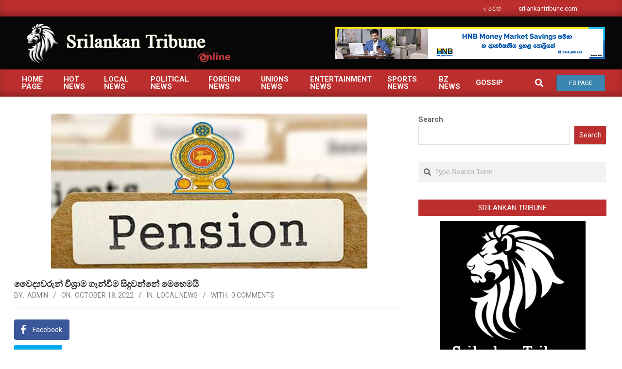

--- FILE ---
content_type: text/html; charset=UTF-8
request_url: https://www.srilankantribune.com/2022/10/18/%E0%B7%80%E0%B7%9B%E0%B6%AF%E0%B7%8A%E0%B6%BA%E0%B7%80%E0%B6%BB%E0%B7%94%E0%B6%B1%E0%B7%8A-%E0%B7%80%E0%B7%92%E0%B7%81%E0%B7%8A%E0%B6%BB%E0%B7%8F%E0%B6%B8-%E0%B6%9C%E0%B7%90%E0%B6%B1/
body_size: 17444
content:
<!DOCTYPE html>
<html lang="en-US" prefix="og: http://ogp.me/ns#">

<head>
<meta charset="UTF-8" />
<title>වෛද්‍යවරුන් විශ්‍රාම ගැන්වීම සිදුවන්නේ මෙහෙමයි &#8211; srilankantribune.com</title>
<meta name='robots' content='max-image-preview:large' />
<meta name="viewport" content="width=device-width, initial-scale=1" />
<meta name="generator" content="Magazine News Byte Premium 2.9.25" />
<!-- Tags generated by Easy Social Share Buttons for WordPress v8.5 - https://socialsharingplugin.com. You see this message only because you have debug mode ON -->
<meta property="og:locale" content="en_US" />
<meta property="og:type" content="article" />
<meta property="og:title" content="වෛද්‍යවරුන් විශ්‍රාම ගැන්වීම සිදුවන්නේ මෙහෙමයි" />
<meta property="og:description" content="වෛද්‍යවරුන් විශ්‍රාම ගැන්වීම සඳහා ක්‍රම කිහිපයක් අනුගමනය කිරීමට කැබිනට් අනුමැතිය හිමිවූ බව කැබිනට් මාධ්‍ය ප්‍රකාශක අමාත්‍ය ආචාර්ය බන්දුල ගුණවර්ධන මහතා පැවසීය. අද පැවති කැබිනට් තීරණ දැනුම්දීමේ මාධ්‍ය හමුවට එක්වෙමින් අමාත්‍යවරයා මේ බව පැවසීය. එහිදී වැඩිදුරටත් අදහස් දක්වමින් අමාත්‍යවරයා ප්‍රකාශ කළේ මේ වනවිට වයස අවුරුදු 60,61 සහ 62 සම්පූර්ණ කර ඇති" />
<meta property="og:url" content="https://www.srilankantribune.com/2022/10/18/%e0%b7%80%e0%b7%9b%e0%b6%af%e0%b7%8a%e0%b6%ba%e0%b7%80%e0%b6%bb%e0%b7%94%e0%b6%b1%e0%b7%8a-%e0%b7%80%e0%b7%92%e0%b7%81%e0%b7%8a%e0%b6%bb%e0%b7%8f%e0%b6%b8-%e0%b6%9c%e0%b7%90%e0%b6%b1/" />
<meta property="og:site_name" content="srilankantribune.com" />
<meta property="article:section" content="Local News" />
<meta property="article:published_time" content="2022-10-18T17:51:56+05:30" />
<meta property="article:modified_time" content="2022-10-18T17:51:57+05:30" />
<meta property="og:updated_time" content="2022-10-18T17:51:57+05:30" />
<meta property="og:image" content="https://www.srilankantribune.com/wp-content/uploads/2022/10/Screenshot_42.jpg" />
<meta property="og:image:secure_url" content="https://www.srilankantribune.com/wp-content/uploads/2022/10/Screenshot_42.jpg" />
<meta property="og:image:width" content="651" />
<meta property="og:image:height" content="319" />
<link rel='dns-prefetch' href='//fonts.googleapis.com' />
<link rel='dns-prefetch' href='//s.w.org' />
<link rel="alternate" type="application/rss+xml" title="srilankantribune.com &raquo; Feed" href="https://www.srilankantribune.com/feed/" />
<link rel="alternate" type="application/rss+xml" title="srilankantribune.com &raquo; Comments Feed" href="https://www.srilankantribune.com/comments/feed/" />
<link rel="alternate" type="application/rss+xml" title="srilankantribune.com &raquo; වෛද්‍යවරුන් විශ්‍රාම ගැන්වීම සිදුවන්නේ මෙහෙමයි Comments Feed" href="https://www.srilankantribune.com/2022/10/18/%e0%b7%80%e0%b7%9b%e0%b6%af%e0%b7%8a%e0%b6%ba%e0%b7%80%e0%b6%bb%e0%b7%94%e0%b6%b1%e0%b7%8a-%e0%b7%80%e0%b7%92%e0%b7%81%e0%b7%8a%e0%b6%bb%e0%b7%8f%e0%b6%b8-%e0%b6%9c%e0%b7%90%e0%b6%b1/feed/" />
<link rel="pingback" href="https://www.srilankantribune.com/xmlrpc.php" />
<link rel="preload" href="https://www.srilankantribune.com/wp-content/themes/magazine-news-byte-premium/library/fonticons/webfonts/fa-solid-900.woff2" as="font" crossorigin="anonymous">
<link rel="preload" href="https://www.srilankantribune.com/wp-content/themes/magazine-news-byte-premium/library/fonticons/webfonts/fa-regular-400.woff2" as="font" crossorigin="anonymous">
<link rel="preload" href="https://www.srilankantribune.com/wp-content/themes/magazine-news-byte-premium/library/fonticons/webfonts/fa-brands-400.woff2" as="font" crossorigin="anonymous">
<script>
window._wpemojiSettings = {"baseUrl":"https:\/\/s.w.org\/images\/core\/emoji\/14.0.0\/72x72\/","ext":".png","svgUrl":"https:\/\/s.w.org\/images\/core\/emoji\/14.0.0\/svg\/","svgExt":".svg","source":{"concatemoji":"https:\/\/www.srilankantribune.com\/wp-includes\/js\/wp-emoji-release.min.js?ver=6.0.11"}};
/*! This file is auto-generated */
!function(e,a,t){var n,r,o,i=a.createElement("canvas"),p=i.getContext&&i.getContext("2d");function s(e,t){var a=String.fromCharCode,e=(p.clearRect(0,0,i.width,i.height),p.fillText(a.apply(this,e),0,0),i.toDataURL());return p.clearRect(0,0,i.width,i.height),p.fillText(a.apply(this,t),0,0),e===i.toDataURL()}function c(e){var t=a.createElement("script");t.src=e,t.defer=t.type="text/javascript",a.getElementsByTagName("head")[0].appendChild(t)}for(o=Array("flag","emoji"),t.supports={everything:!0,everythingExceptFlag:!0},r=0;r<o.length;r++)t.supports[o[r]]=function(e){if(!p||!p.fillText)return!1;switch(p.textBaseline="top",p.font="600 32px Arial",e){case"flag":return s([127987,65039,8205,9895,65039],[127987,65039,8203,9895,65039])?!1:!s([55356,56826,55356,56819],[55356,56826,8203,55356,56819])&&!s([55356,57332,56128,56423,56128,56418,56128,56421,56128,56430,56128,56423,56128,56447],[55356,57332,8203,56128,56423,8203,56128,56418,8203,56128,56421,8203,56128,56430,8203,56128,56423,8203,56128,56447]);case"emoji":return!s([129777,127995,8205,129778,127999],[129777,127995,8203,129778,127999])}return!1}(o[r]),t.supports.everything=t.supports.everything&&t.supports[o[r]],"flag"!==o[r]&&(t.supports.everythingExceptFlag=t.supports.everythingExceptFlag&&t.supports[o[r]]);t.supports.everythingExceptFlag=t.supports.everythingExceptFlag&&!t.supports.flag,t.DOMReady=!1,t.readyCallback=function(){t.DOMReady=!0},t.supports.everything||(n=function(){t.readyCallback()},a.addEventListener?(a.addEventListener("DOMContentLoaded",n,!1),e.addEventListener("load",n,!1)):(e.attachEvent("onload",n),a.attachEvent("onreadystatechange",function(){"complete"===a.readyState&&t.readyCallback()})),(e=t.source||{}).concatemoji?c(e.concatemoji):e.wpemoji&&e.twemoji&&(c(e.twemoji),c(e.wpemoji)))}(window,document,window._wpemojiSettings);
</script>
<style>
img.wp-smiley,
img.emoji {
	display: inline !important;
	border: none !important;
	box-shadow: none !important;
	height: 1em !important;
	width: 1em !important;
	margin: 0 0.07em !important;
	vertical-align: -0.1em !important;
	background: none !important;
	padding: 0 !important;
}
</style>
	<link rel='stylesheet' id='wp-block-library-css'  href='https://www.srilankantribune.com/wp-includes/css/dist/block-library/style.min.css?ver=6.0.11' media='all' />
<style id='wp-block-library-theme-inline-css'>
.wp-block-audio figcaption{color:#555;font-size:13px;text-align:center}.is-dark-theme .wp-block-audio figcaption{color:hsla(0,0%,100%,.65)}.wp-block-code{border:1px solid #ccc;border-radius:4px;font-family:Menlo,Consolas,monaco,monospace;padding:.8em 1em}.wp-block-embed figcaption{color:#555;font-size:13px;text-align:center}.is-dark-theme .wp-block-embed figcaption{color:hsla(0,0%,100%,.65)}.blocks-gallery-caption{color:#555;font-size:13px;text-align:center}.is-dark-theme .blocks-gallery-caption{color:hsla(0,0%,100%,.65)}.wp-block-image figcaption{color:#555;font-size:13px;text-align:center}.is-dark-theme .wp-block-image figcaption{color:hsla(0,0%,100%,.65)}.wp-block-pullquote{border-top:4px solid;border-bottom:4px solid;margin-bottom:1.75em;color:currentColor}.wp-block-pullquote__citation,.wp-block-pullquote cite,.wp-block-pullquote footer{color:currentColor;text-transform:uppercase;font-size:.8125em;font-style:normal}.wp-block-quote{border-left:.25em solid;margin:0 0 1.75em;padding-left:1em}.wp-block-quote cite,.wp-block-quote footer{color:currentColor;font-size:.8125em;position:relative;font-style:normal}.wp-block-quote.has-text-align-right{border-left:none;border-right:.25em solid;padding-left:0;padding-right:1em}.wp-block-quote.has-text-align-center{border:none;padding-left:0}.wp-block-quote.is-large,.wp-block-quote.is-style-large,.wp-block-quote.is-style-plain{border:none}.wp-block-search .wp-block-search__label{font-weight:700}:where(.wp-block-group.has-background){padding:1.25em 2.375em}.wp-block-separator.has-css-opacity{opacity:.4}.wp-block-separator{border:none;border-bottom:2px solid;margin-left:auto;margin-right:auto}.wp-block-separator.has-alpha-channel-opacity{opacity:1}.wp-block-separator:not(.is-style-wide):not(.is-style-dots){width:100px}.wp-block-separator.has-background:not(.is-style-dots){border-bottom:none;height:1px}.wp-block-separator.has-background:not(.is-style-wide):not(.is-style-dots){height:2px}.wp-block-table thead{border-bottom:3px solid}.wp-block-table tfoot{border-top:3px solid}.wp-block-table td,.wp-block-table th{padding:.5em;border:1px solid;word-break:normal}.wp-block-table figcaption{color:#555;font-size:13px;text-align:center}.is-dark-theme .wp-block-table figcaption{color:hsla(0,0%,100%,.65)}.wp-block-video figcaption{color:#555;font-size:13px;text-align:center}.is-dark-theme .wp-block-video figcaption{color:hsla(0,0%,100%,.65)}.wp-block-template-part.has-background{padding:1.25em 2.375em;margin-top:0;margin-bottom:0}
</style>
<style id='global-styles-inline-css'>
body{--wp--preset--color--black: #000000;--wp--preset--color--cyan-bluish-gray: #abb8c3;--wp--preset--color--white: #ffffff;--wp--preset--color--pale-pink: #f78da7;--wp--preset--color--vivid-red: #cf2e2e;--wp--preset--color--luminous-vivid-orange: #ff6900;--wp--preset--color--luminous-vivid-amber: #fcb900;--wp--preset--color--light-green-cyan: #7bdcb5;--wp--preset--color--vivid-green-cyan: #00d084;--wp--preset--color--pale-cyan-blue: #8ed1fc;--wp--preset--color--vivid-cyan-blue: #0693e3;--wp--preset--color--vivid-purple: #9b51e0;--wp--preset--color--accent: #bd2e2e;--wp--preset--color--accent-font: #ffffff;--wp--preset--gradient--vivid-cyan-blue-to-vivid-purple: linear-gradient(135deg,rgba(6,147,227,1) 0%,rgb(155,81,224) 100%);--wp--preset--gradient--light-green-cyan-to-vivid-green-cyan: linear-gradient(135deg,rgb(122,220,180) 0%,rgb(0,208,130) 100%);--wp--preset--gradient--luminous-vivid-amber-to-luminous-vivid-orange: linear-gradient(135deg,rgba(252,185,0,1) 0%,rgba(255,105,0,1) 100%);--wp--preset--gradient--luminous-vivid-orange-to-vivid-red: linear-gradient(135deg,rgba(255,105,0,1) 0%,rgb(207,46,46) 100%);--wp--preset--gradient--very-light-gray-to-cyan-bluish-gray: linear-gradient(135deg,rgb(238,238,238) 0%,rgb(169,184,195) 100%);--wp--preset--gradient--cool-to-warm-spectrum: linear-gradient(135deg,rgb(74,234,220) 0%,rgb(151,120,209) 20%,rgb(207,42,186) 40%,rgb(238,44,130) 60%,rgb(251,105,98) 80%,rgb(254,248,76) 100%);--wp--preset--gradient--blush-light-purple: linear-gradient(135deg,rgb(255,206,236) 0%,rgb(152,150,240) 100%);--wp--preset--gradient--blush-bordeaux: linear-gradient(135deg,rgb(254,205,165) 0%,rgb(254,45,45) 50%,rgb(107,0,62) 100%);--wp--preset--gradient--luminous-dusk: linear-gradient(135deg,rgb(255,203,112) 0%,rgb(199,81,192) 50%,rgb(65,88,208) 100%);--wp--preset--gradient--pale-ocean: linear-gradient(135deg,rgb(255,245,203) 0%,rgb(182,227,212) 50%,rgb(51,167,181) 100%);--wp--preset--gradient--electric-grass: linear-gradient(135deg,rgb(202,248,128) 0%,rgb(113,206,126) 100%);--wp--preset--gradient--midnight: linear-gradient(135deg,rgb(2,3,129) 0%,rgb(40,116,252) 100%);--wp--preset--duotone--dark-grayscale: url('#wp-duotone-dark-grayscale');--wp--preset--duotone--grayscale: url('#wp-duotone-grayscale');--wp--preset--duotone--purple-yellow: url('#wp-duotone-purple-yellow');--wp--preset--duotone--blue-red: url('#wp-duotone-blue-red');--wp--preset--duotone--midnight: url('#wp-duotone-midnight');--wp--preset--duotone--magenta-yellow: url('#wp-duotone-magenta-yellow');--wp--preset--duotone--purple-green: url('#wp-duotone-purple-green');--wp--preset--duotone--blue-orange: url('#wp-duotone-blue-orange');--wp--preset--font-size--small: 13px;--wp--preset--font-size--medium: 20px;--wp--preset--font-size--large: 36px;--wp--preset--font-size--x-large: 42px;}.has-black-color{color: var(--wp--preset--color--black) !important;}.has-cyan-bluish-gray-color{color: var(--wp--preset--color--cyan-bluish-gray) !important;}.has-white-color{color: var(--wp--preset--color--white) !important;}.has-pale-pink-color{color: var(--wp--preset--color--pale-pink) !important;}.has-vivid-red-color{color: var(--wp--preset--color--vivid-red) !important;}.has-luminous-vivid-orange-color{color: var(--wp--preset--color--luminous-vivid-orange) !important;}.has-luminous-vivid-amber-color{color: var(--wp--preset--color--luminous-vivid-amber) !important;}.has-light-green-cyan-color{color: var(--wp--preset--color--light-green-cyan) !important;}.has-vivid-green-cyan-color{color: var(--wp--preset--color--vivid-green-cyan) !important;}.has-pale-cyan-blue-color{color: var(--wp--preset--color--pale-cyan-blue) !important;}.has-vivid-cyan-blue-color{color: var(--wp--preset--color--vivid-cyan-blue) !important;}.has-vivid-purple-color{color: var(--wp--preset--color--vivid-purple) !important;}.has-black-background-color{background-color: var(--wp--preset--color--black) !important;}.has-cyan-bluish-gray-background-color{background-color: var(--wp--preset--color--cyan-bluish-gray) !important;}.has-white-background-color{background-color: var(--wp--preset--color--white) !important;}.has-pale-pink-background-color{background-color: var(--wp--preset--color--pale-pink) !important;}.has-vivid-red-background-color{background-color: var(--wp--preset--color--vivid-red) !important;}.has-luminous-vivid-orange-background-color{background-color: var(--wp--preset--color--luminous-vivid-orange) !important;}.has-luminous-vivid-amber-background-color{background-color: var(--wp--preset--color--luminous-vivid-amber) !important;}.has-light-green-cyan-background-color{background-color: var(--wp--preset--color--light-green-cyan) !important;}.has-vivid-green-cyan-background-color{background-color: var(--wp--preset--color--vivid-green-cyan) !important;}.has-pale-cyan-blue-background-color{background-color: var(--wp--preset--color--pale-cyan-blue) !important;}.has-vivid-cyan-blue-background-color{background-color: var(--wp--preset--color--vivid-cyan-blue) !important;}.has-vivid-purple-background-color{background-color: var(--wp--preset--color--vivid-purple) !important;}.has-black-border-color{border-color: var(--wp--preset--color--black) !important;}.has-cyan-bluish-gray-border-color{border-color: var(--wp--preset--color--cyan-bluish-gray) !important;}.has-white-border-color{border-color: var(--wp--preset--color--white) !important;}.has-pale-pink-border-color{border-color: var(--wp--preset--color--pale-pink) !important;}.has-vivid-red-border-color{border-color: var(--wp--preset--color--vivid-red) !important;}.has-luminous-vivid-orange-border-color{border-color: var(--wp--preset--color--luminous-vivid-orange) !important;}.has-luminous-vivid-amber-border-color{border-color: var(--wp--preset--color--luminous-vivid-amber) !important;}.has-light-green-cyan-border-color{border-color: var(--wp--preset--color--light-green-cyan) !important;}.has-vivid-green-cyan-border-color{border-color: var(--wp--preset--color--vivid-green-cyan) !important;}.has-pale-cyan-blue-border-color{border-color: var(--wp--preset--color--pale-cyan-blue) !important;}.has-vivid-cyan-blue-border-color{border-color: var(--wp--preset--color--vivid-cyan-blue) !important;}.has-vivid-purple-border-color{border-color: var(--wp--preset--color--vivid-purple) !important;}.has-vivid-cyan-blue-to-vivid-purple-gradient-background{background: var(--wp--preset--gradient--vivid-cyan-blue-to-vivid-purple) !important;}.has-light-green-cyan-to-vivid-green-cyan-gradient-background{background: var(--wp--preset--gradient--light-green-cyan-to-vivid-green-cyan) !important;}.has-luminous-vivid-amber-to-luminous-vivid-orange-gradient-background{background: var(--wp--preset--gradient--luminous-vivid-amber-to-luminous-vivid-orange) !important;}.has-luminous-vivid-orange-to-vivid-red-gradient-background{background: var(--wp--preset--gradient--luminous-vivid-orange-to-vivid-red) !important;}.has-very-light-gray-to-cyan-bluish-gray-gradient-background{background: var(--wp--preset--gradient--very-light-gray-to-cyan-bluish-gray) !important;}.has-cool-to-warm-spectrum-gradient-background{background: var(--wp--preset--gradient--cool-to-warm-spectrum) !important;}.has-blush-light-purple-gradient-background{background: var(--wp--preset--gradient--blush-light-purple) !important;}.has-blush-bordeaux-gradient-background{background: var(--wp--preset--gradient--blush-bordeaux) !important;}.has-luminous-dusk-gradient-background{background: var(--wp--preset--gradient--luminous-dusk) !important;}.has-pale-ocean-gradient-background{background: var(--wp--preset--gradient--pale-ocean) !important;}.has-electric-grass-gradient-background{background: var(--wp--preset--gradient--electric-grass) !important;}.has-midnight-gradient-background{background: var(--wp--preset--gradient--midnight) !important;}.has-small-font-size{font-size: var(--wp--preset--font-size--small) !important;}.has-medium-font-size{font-size: var(--wp--preset--font-size--medium) !important;}.has-large-font-size{font-size: var(--wp--preset--font-size--large) !important;}.has-x-large-font-size{font-size: var(--wp--preset--font-size--x-large) !important;}
</style>
<link rel='stylesheet' id='lightSlider-css'  href='https://www.srilankantribune.com/wp-content/plugins/hootkit/assets/lightSlider.min.css?ver=1.1.2' media='' />
<link rel='stylesheet' id='font-awesome-css'  href='https://www.srilankantribune.com/wp-content/themes/magazine-news-byte-premium/library/fonticons/font-awesome.css?ver=5.15.4' media='all' />
<link rel='stylesheet' id='magnb-googlefont-css'  href='//fonts.googleapis.com/css2?family=Lora:ital,wght@0,300;0,400;0,500;0,600;0,700;0,800;1,400;1,700&#038;family=Roboto:ital,wght@0,300;0,400;0,500;0,600;0,700;0,800;1,400;1,700' media='all' />
<link rel='stylesheet' id='lightGallery-css'  href='https://www.srilankantribune.com/wp-content/themes/magazine-news-byte-premium/premium/css/lightGallery.css?ver=1.1.4' media='all' />
<link rel='stylesheet' id='subscribe-forms-css-css'  href='https://www.srilankantribune.com/wp-content/plugins/easy-social-share-buttons3/assets/modules/subscribe-forms.min.css?ver=8.5' media='all' />
<link rel='stylesheet' id='easy-social-share-buttons-css'  href='https://www.srilankantribune.com/wp-content/plugins/easy-social-share-buttons3/assets/css/easy-social-share-buttons.min.css?ver=8.5' media='all' />
<link rel='stylesheet' id='hoot-style-css'  href='https://www.srilankantribune.com/wp-content/themes/magazine-news-byte-premium/style.css?ver=2.9.25' media='all' />
<link rel='stylesheet' id='magnb-hootkit-css'  href='https://www.srilankantribune.com/wp-content/themes/magazine-news-byte-premium/hootkit/hootkit.css?ver=2.9.25' media='all' />
<link rel='stylesheet' id='hoot-wpblocks-css'  href='https://www.srilankantribune.com/wp-content/themes/magazine-news-byte-premium/include/blocks/wpblocks.css?ver=2.9.25' media='all' />
<style id='hoot-wpblocks-inline-css'>
.hgrid {  max-width: 1440px; }  a {  color: #bd2e2e; }  a:hover {  color: #8e2222; }  .accent-typo {  background: #bd2e2e;  color: #ffffff; }  .invert-typo {  color: #ffffff;  background: #666666; }  .enforce-typo {  background: #ffffff;  color: #666666; }  body.wordpress input[type="submit"], body.wordpress #submit, body.wordpress .button {  border-color: #bd2e2e;  background: #bd2e2e;  color: #ffffff; }  body.wordpress input[type="submit"]:hover, body.wordpress #submit:hover, body.wordpress .button:hover, body.wordpress input[type="submit"]:focus, body.wordpress #submit:focus, body.wordpress .button:focus {  color: #bd2e2e;  background: #ffffff; }  #main.main,#header-supplementary {  background: #ffffff; }  #topbar {  background: #bd2e2e;  color: #ffffff; }  #topbar.js-search .searchform.expand .searchtext {  background: #bd2e2e; }  #topbar.js-search .searchform.expand .searchtext,#topbar .js-search-placeholder {  color: #ffffff; }  #site-logo.logo-border {  border-color: #bd2e2e; }  .header-aside-search.js-search .searchform i.fa-search {  color: #bd2e2e; }  .site-logo-with-icon #site-title i {  font-size: 50px; }  .site-logo-mixed-image img {  max-width: 200px; }  .site-title-line em {  color: #bd2e2e; }  .site-title-line mark {  background: #bd2e2e;  color: #ffffff; }  .menu-items li.current-menu-item:not(.nohighlight), .menu-items li.current-menu-ancestor, .menu-items li:hover {  background: #ffffff; }  .menu-items li.current-menu-item:not(.nohighlight) > a, .menu-items li.current-menu-ancestor > a, .menu-items li:hover > a {  color: #bd2e2e; }  .more-link, .more-link a {  color: #bd2e2e; }  .more-link:hover, .more-link:hover a {  color: #8e2222; }  .frontpage-area_h *, .frontpage-area_h .more-link, .frontpage-area_h .more-link a {  color: #ffffff; }  .sidebar .widget-title,.sub-footer .widget-title, .footer .widget-title {  background: #bd2e2e;  color: #ffffff; }  .main-content-grid,.widget,.frontpage-area {  margin-top: 35px; }  .widget,.frontpage-area {  margin-bottom: 35px; }  .frontpage-area.module-bg-highlight, .frontpage-area.module-bg-color, .frontpage-area.module-bg-image {  padding: 35px 0; }  .footer .widget {  margin: 20px 0; }  .js-search .searchform.expand .searchtext {  background: #ffffff; }  #infinite-handle span,.lrm-form a.button, .lrm-form button, .lrm-form button[type=submit], .lrm-form #buddypress input[type=submit], .lrm-form input[type=submit],.widget_newsletterwidget input.tnp-submit[type=submit], .widget_newsletterwidgetminimal input.tnp-submit[type=submit],.widget_breadcrumb_navxt .breadcrumbs > .hoot-bcn-pretext {  background: #bd2e2e;  color: #ffffff; }  .woocommerce nav.woocommerce-pagination ul li a:focus, .woocommerce nav.woocommerce-pagination ul li a:hover {  color: #8e2222; }  .woocommerce div.product .woocommerce-tabs ul.tabs li:hover,.woocommerce div.product .woocommerce-tabs ul.tabs li.active {  background: #bd2e2e; }  .woocommerce div.product .woocommerce-tabs ul.tabs li:hover a, .woocommerce div.product .woocommerce-tabs ul.tabs li:hover a:hover,.woocommerce div.product .woocommerce-tabs ul.tabs li.active a {  color: #ffffff; }  .woocommerce #respond input#submit.alt, .woocommerce a.button.alt, .woocommerce button.button.alt, .woocommerce input.button.alt {  border-color: #bd2e2e;  background: #bd2e2e;  color: #ffffff; }  .woocommerce #respond input#submit.alt:hover, .woocommerce a.button.alt:hover, .woocommerce button.button.alt:hover, .woocommerce input.button.alt:hover {  background: #ffffff;  color: #bd2e2e; }  .widget_newsletterwidget input.tnp-submit[type=submit]:hover, .widget_newsletterwidgetminimal input.tnp-submit[type=submit]:hover {  background: #8e2222;  color: #ffffff; }  .widget_breadcrumb_navxt .breadcrumbs > .hoot-bcn-pretext:after {  border-left-color: #bd2e2e; }  body {  color: #666666;  font-size: 15px;  font-family: "Roboto", sans-serif;  background-color: #ffffff; }  h1, h2, h3, h4, h5, h6, .title {  color: #222222;  font-size: 20px;  font-family: "Roboto", sans-serif;  font-weight: bold;  font-style: normal;  text-transform: none; }  h1 {  color: #222222;  font-size: 28px;  font-weight: bold;  font-style: normal;  text-transform: none; }  h2 {  color: #222222;  font-size: 24px;  font-weight: bold;  font-style: normal;  text-transform: none; }  h4 {  color: #222222;  font-size: 18px;  font-weight: bold;  font-style: normal;  text-transform: none; }  h5 {  color: #222222;  font-size: 17px;  font-weight: bold;  font-style: normal;  text-transform: none; }  h6 {  color: #222222;  font-size: 16px;  font-weight: bold;  font-style: normal;  text-transform: none; }  .titlefont {  font-family: "Roboto", sans-serif; }  blockquote {  color: #9f9f9f;  font-size: 16px; }  .enforce-body-font {  font-family: "Roboto", sans-serif; }  #header,#header-primary .js-search .searchform.expand .searchtext {  background-color: #070707; }  #header-primary .js-search .searchform.expand .searchtext,#header-primary .js-search-placeholder {  color: #ffffff; }  #site-title,#site-logo.accent-typo #site-title {  color: #000000;  font-size: 35px;  font-family: "Lora", serif;  text-transform: uppercase;  font-weight: bold;  font-style: normal; }  #site-description,#site-logo.accent-typo #site-description {  opacity: 1;  color: #444444;  font-size: 14px;  font-family: "Roboto", sans-serif;  text-transform: uppercase;  font-style: normal;  font-weight: normal; }  .site-title-body-font {  font-family: "Roboto", sans-serif; }  .site-title-heading-font {  font-family: "Roboto", sans-serif; }  #header-aside.header-aside-menu,#header-supplementary {  background: #bd2e2e; }  #header-supplementary,#header-aside.header-aside-menu {  background: #bd2e2e;  color: #ffffff; }  #header-supplementary h1, #header-supplementary h2, #header-supplementary h3, #header-supplementary h4, #header-supplementary h5, #header-supplementary h6, #header-supplementary .title,#header-aside.header-aside-menu h1, #header-aside.header-aside-menu h2, #header-aside.header-aside-menu h3, #header-aside.header-aside-menu h4, #header-aside.header-aside-menu h5, #header-aside.header-aside-menu h6, #header-aside.header-aside-menu .title {  color: inherit;  margin: 0px; }  #header-supplementary .js-search .searchform.expand .searchtext,#header-aside.header-aside-menu .js-search .searchform.expand .searchtext {  background: #bd2e2e; }  #header-supplementary .js-search .searchform.expand .searchtext, #header-supplementary .js-search .searchform.expand .js-search-placeholder, .header-supplementary a, .header-supplementary a:hover,#header-aside.header-aside-menu .js-search .searchform.expand .searchtext, #header-aside.header-aside-menu .js-search .searchform.expand .js-search-placeholder, .header-aside-menu a, .header-aside-menu a:hover {  color: inherit; }  .menu-side-box.js-search .searchform.expand .searchtext {  background: #bd2e2e; }  .menu-side-box.js-search .searchform.expand .searchtext,.menu-side-box .js-search-placeholder {  color: #ffffff; }  .menu-items > li > a,.menu-toggle,.menu-side-box {  color: #ffffff;  font-size: 15px;  font-family: "Roboto", sans-serif;  text-transform: uppercase;  font-weight: bold;  font-style: normal; }  .site-header .hoot-megamenu-icon {  color: #ffffff; }  .menu-items ul a,.mobilemenu-fixed .menu-toggle,.mobilemenu-fixed .menu-toggle:hover {  color: #000000;  font-size: 14px;  font-style: normal;  text-transform: none;  font-weight: normal; }  .menu-items ul {  background: #ffffff; }  #below-header {  color: #ffffff;  background: #2a2a2a; }  #below-header.js-search .searchform.expand .searchtext {  background: #2a2a2a; }  .main > .loop-meta-wrap.pageheader-bg-stretch, .main > .loop-meta-wrap.pageheader-bg-both,.content .loop-meta-wrap.pageheader-bg-incontent, .content .loop-meta-wrap.pageheader-bg-both {  background: #f5f5f5; }  .loop-title {  color: #222222;  font-size: 20px;  font-family: "Roboto", sans-serif;  font-weight: bold;  font-style: normal;  text-transform: none; }  .content .loop-title {  color: #222222;  font-size: 18px;  font-weight: bold;  font-style: normal;  text-transform: none; }  .entry-the-content {  font-size: 15px;  line-height: inherit; }  #comments-number {  color: #9f9f9f; }  .comment-by-author,.comment-meta-block, .comment-edit-link {  color: #9f9f9f; }  .entry-grid-content .entry-title {  color: #222222;  font-size: 18px;  font-weight: bold;  font-style: normal;  text-transform: none; }  .archive-big .entry-grid-content .entry-title,.mixedunit-big .entry-grid-content .entry-title {  font-size: 24px; }  .archive-mosaic .entry-title {  color: #222222;  font-size: 17px;  font-weight: bold;  font-style: normal;  text-transform: none; }  .main-content-grid .sidebar {  color: #666666;  font-size: 15px;  font-style: normal;  text-transform: none;  font-weight: normal; }  .main-content-grid .sidebar .widget-title {  font-size: 15px;  font-family: "Roboto", sans-serif;  text-transform: uppercase;  font-style: normal;  font-weight: normal; }  .js-search .searchform.expand .searchtext,.js-search-placeholder {  color: #666666; }  .woocommerce-tabs h1, .woocommerce-tabs h2, .woocommerce-tabs h3, .woocommerce-tabs h4, .woocommerce-tabs h5, .woocommerce-tabs h6,.single-product .upsells.products > h2, .single-product .related.products > h2, .singular-page.woocommerce-cart .cross-sells > h2, .singular-page.woocommerce-cart .cart_totals > h2 {  color: #222222;  font-size: 18px;  font-weight: bold;  font-style: normal;  text-transform: none; }  .sub-footer,.footer {  background-color: #2a2a2a;  color: #ffffff;  font-size: 15px;  font-style: normal;  text-transform: none;  font-weight: normal; }  .sub-footer .widget-title, .footer .widget-title {  font-size: 15px;  font-family: "Roboto", sans-serif;  text-transform: uppercase;  font-style: normal;  font-weight: normal; }  .post-footer {  background: #2a2a2a;  color: #bfbfbf; }  .flycart-toggle, .flycart-panel {  background: #ffffff;  color: #666666; }  .lSSlideOuter ul.lSPager.lSpg > li:hover a, .lSSlideOuter ul.lSPager.lSpg > li.active a {  background-color: #bd2e2e; }  .lSSlideOuter ul.lSPager.lSpg > li a {  border-color: #bd2e2e; }  .widget .viewall a {  background: #ffffff; }  .widget .viewall a:hover {  background: #ffffff;  color: #bd2e2e; }  .widget .view-all a:hover {  color: #bd2e2e; }  .sidebar .view-all-top.view-all-withtitle a, .sub-footer .view-all-top.view-all-withtitle a, .footer .view-all-top.view-all-withtitle a, .sidebar .view-all-top.view-all-withtitle a:hover, .sub-footer .view-all-top.view-all-withtitle a:hover, .footer .view-all-top.view-all-withtitle a:hover {  color: #ffffff; }  .bottomborder-line:after,.bottomborder-shadow:after {  margin-top: 35px; }  .topborder-line:before,.topborder-shadow:before {  margin-bottom: 35px; }  .cta-subtitle {  color: #bd2e2e; }  .content-block-icon i {  color: #bd2e2e; }  .icon-style-circle,.icon-style-square {  border-color: #bd2e2e; }  .content-block-style3 .content-block-icon {  background: #ffffff; }  .hootkitslide-caption h1, .hootkitslide-caption h2, .hootkitslide-caption h3, .hootkitslide-caption h4, .hootkitslide-caption h5, .hootkitslide-caption h6 {  font-size: 20px; }  .hootkitcarousel-content h1, .hootkitcarousel-content h2, .hootkitcarousel-content h3, .hootkitcarousel-content h4, .hootkitcarousel-content h5, .hootkitcarousel-content h6 {  font-size: 17px; }  .widget .view-all a,.widget .viewall a {  color: #9f9f9f; }  .content-block-title,.hk-listunit-title,.verticalcarousel-title {  color: #222222;  font-size: 17px;  font-weight: bold;  font-style: normal;  text-transform: none; }  .vcard-content h4, .vcard-content h1, .vcard-content h2, .vcard-content h3, .vcard-content h5, .vcard-content h6 {  font-size: 16px; }  .number-block-content h4, .number-block-content h1, .number-block-content h2, .number-block-content h3, .number-block-content h5, .number-block-content h6 {  font-size: 16px; }  .notice-widget.preset-accent {  background: #bd2e2e;  color: #ffffff; }  .wordpress .button-widget.preset-accent {  border-color: #bd2e2e;  background: #bd2e2e;  color: #ffffff; }  .wordpress .button-widget.preset-accent:hover {  background: #ffffff;  color: #bd2e2e; }  .current-tabhead {  border-bottom-color: #ffffff; }  :root .has-accent-color,.is-style-outline>.wp-block-button__link:not(.has-text-color), .wp-block-button__link.is-style-outline:not(.has-text-color) {  color: #bd2e2e; }  :root .has-accent-background-color,.wp-block-button__link,.wp-block-button__link:hover,.wp-block-search__button,.wp-block-search__button:hover, .wp-block-file__button,.wp-block-file__button:hover {  background: #bd2e2e; }  :root .has-accent-font-color,.wp-block-button__link,.wp-block-button__link:hover,.wp-block-search__button,.wp-block-search__button:hover, .wp-block-file__button,.wp-block-file__button:hover {  color: #ffffff; }  :root .has-accent-font-background-color {  background: #ffffff; }  @media only screen and (max-width: 969px){ .sidebar {  margin-top: 35px; }  .frontpage-widgetarea > div.hgrid > [class*="hgrid-span-"] {  margin-bottom: 35px; }  .menu-items > li > a {  color: #000000;  font-size: 14px;  font-style: normal;  text-transform: none;  font-weight: normal; }  .mobilemenu-fixed .menu-toggle, .mobilemenu-fixed .menu-items,.menu-items {  background: #ffffff; }  } @media only screen and (min-width: 970px){ .site-boxed #header.stuck {  width: 1440px; }  .slider-style2 .lSAction > a {  border-color: #bd2e2e;  background: #bd2e2e;  color: #ffffff; }  .slider-style2 .lSAction > a:hover {  background: #ffffff;  color: #bd2e2e; }  }
</style>
<script src='https://www.srilankantribune.com/wp-includes/js/jquery/jquery.min.js?ver=3.6.0' id='jquery-core-js'></script>
<script src='https://www.srilankantribune.com/wp-includes/js/jquery/jquery-migrate.min.js?ver=3.3.2' id='jquery-migrate-js'></script>
<link rel="https://api.w.org/" href="https://www.srilankantribune.com/wp-json/" /><link rel="alternate" type="application/json" href="https://www.srilankantribune.com/wp-json/wp/v2/posts/14806" /><link rel="EditURI" type="application/rsd+xml" title="RSD" href="https://www.srilankantribune.com/xmlrpc.php?rsd" />
<link rel="wlwmanifest" type="application/wlwmanifest+xml" href="https://www.srilankantribune.com/wp-includes/wlwmanifest.xml" /> 
<meta name="generator" content="WordPress 6.0.11" />
<link rel="canonical" href="https://www.srilankantribune.com/2022/10/18/%e0%b7%80%e0%b7%9b%e0%b6%af%e0%b7%8a%e0%b6%ba%e0%b7%80%e0%b6%bb%e0%b7%94%e0%b6%b1%e0%b7%8a-%e0%b7%80%e0%b7%92%e0%b7%81%e0%b7%8a%e0%b6%bb%e0%b7%8f%e0%b6%b8-%e0%b6%9c%e0%b7%90%e0%b6%b1/" />
<link rel='shortlink' href='https://www.srilankantribune.com/?p=14806' />
<link rel="alternate" type="application/json+oembed" href="https://www.srilankantribune.com/wp-json/oembed/1.0/embed?url=https%3A%2F%2Fwww.srilankantribune.com%2F2022%2F10%2F18%2F%25e0%25b7%2580%25e0%25b7%259b%25e0%25b6%25af%25e0%25b7%258a%25e0%25b6%25ba%25e0%25b7%2580%25e0%25b6%25bb%25e0%25b7%2594%25e0%25b6%25b1%25e0%25b7%258a-%25e0%25b7%2580%25e0%25b7%2592%25e0%25b7%2581%25e0%25b7%258a%25e0%25b6%25bb%25e0%25b7%258f%25e0%25b6%25b8-%25e0%25b6%259c%25e0%25b7%2590%25e0%25b6%25b1%2F" />
<link rel="alternate" type="text/xml+oembed" href="https://www.srilankantribune.com/wp-json/oembed/1.0/embed?url=https%3A%2F%2Fwww.srilankantribune.com%2F2022%2F10%2F18%2F%25e0%25b7%2580%25e0%25b7%259b%25e0%25b6%25af%25e0%25b7%258a%25e0%25b6%25ba%25e0%25b7%2580%25e0%25b6%25bb%25e0%25b7%2594%25e0%25b6%25b1%25e0%25b7%258a-%25e0%25b7%2580%25e0%25b7%2592%25e0%25b7%2581%25e0%25b7%258a%25e0%25b6%25bb%25e0%25b7%258f%25e0%25b6%25b8-%25e0%25b6%259c%25e0%25b7%2590%25e0%25b6%25b1%2F&#038;format=xml" />
<link rel="icon" href="https://www.srilankantribune.com/wp-content/uploads/2022/06/cropped-footer-Logo-32x32.jpg" sizes="32x32" />
<link rel="icon" href="https://www.srilankantribune.com/wp-content/uploads/2022/06/cropped-footer-Logo-192x192.jpg" sizes="192x192" />
<link rel="apple-touch-icon" href="https://www.srilankantribune.com/wp-content/uploads/2022/06/cropped-footer-Logo-180x180.jpg" />
<meta name="msapplication-TileImage" content="https://www.srilankantribune.com/wp-content/uploads/2022/06/cropped-footer-Logo-270x270.jpg" />
</head>

<body data-rsssl=1 class="post-template-default single single-post postid-14806 single-format-standard wp-custom-logo newsbyte wordpress ltr en en-us parent-theme multisite blog-1 logged-out singular singular-post singular-post-14806 essb-85" dir="ltr" itemscope="itemscope" itemtype="https://schema.org/Blog">

	<svg xmlns="http://www.w3.org/2000/svg" viewBox="0 0 0 0" width="0" height="0" focusable="false" role="none" style="visibility: hidden; position: absolute; left: -9999px; overflow: hidden;" ><defs><filter id="wp-duotone-dark-grayscale"><feColorMatrix color-interpolation-filters="sRGB" type="matrix" values=" .299 .587 .114 0 0 .299 .587 .114 0 0 .299 .587 .114 0 0 .299 .587 .114 0 0 " /><feComponentTransfer color-interpolation-filters="sRGB" ><feFuncR type="table" tableValues="0 0.49803921568627" /><feFuncG type="table" tableValues="0 0.49803921568627" /><feFuncB type="table" tableValues="0 0.49803921568627" /><feFuncA type="table" tableValues="1 1" /></feComponentTransfer><feComposite in2="SourceGraphic" operator="in" /></filter></defs></svg><svg xmlns="http://www.w3.org/2000/svg" viewBox="0 0 0 0" width="0" height="0" focusable="false" role="none" style="visibility: hidden; position: absolute; left: -9999px; overflow: hidden;" ><defs><filter id="wp-duotone-grayscale"><feColorMatrix color-interpolation-filters="sRGB" type="matrix" values=" .299 .587 .114 0 0 .299 .587 .114 0 0 .299 .587 .114 0 0 .299 .587 .114 0 0 " /><feComponentTransfer color-interpolation-filters="sRGB" ><feFuncR type="table" tableValues="0 1" /><feFuncG type="table" tableValues="0 1" /><feFuncB type="table" tableValues="0 1" /><feFuncA type="table" tableValues="1 1" /></feComponentTransfer><feComposite in2="SourceGraphic" operator="in" /></filter></defs></svg><svg xmlns="http://www.w3.org/2000/svg" viewBox="0 0 0 0" width="0" height="0" focusable="false" role="none" style="visibility: hidden; position: absolute; left: -9999px; overflow: hidden;" ><defs><filter id="wp-duotone-purple-yellow"><feColorMatrix color-interpolation-filters="sRGB" type="matrix" values=" .299 .587 .114 0 0 .299 .587 .114 0 0 .299 .587 .114 0 0 .299 .587 .114 0 0 " /><feComponentTransfer color-interpolation-filters="sRGB" ><feFuncR type="table" tableValues="0.54901960784314 0.98823529411765" /><feFuncG type="table" tableValues="0 1" /><feFuncB type="table" tableValues="0.71764705882353 0.25490196078431" /><feFuncA type="table" tableValues="1 1" /></feComponentTransfer><feComposite in2="SourceGraphic" operator="in" /></filter></defs></svg><svg xmlns="http://www.w3.org/2000/svg" viewBox="0 0 0 0" width="0" height="0" focusable="false" role="none" style="visibility: hidden; position: absolute; left: -9999px; overflow: hidden;" ><defs><filter id="wp-duotone-blue-red"><feColorMatrix color-interpolation-filters="sRGB" type="matrix" values=" .299 .587 .114 0 0 .299 .587 .114 0 0 .299 .587 .114 0 0 .299 .587 .114 0 0 " /><feComponentTransfer color-interpolation-filters="sRGB" ><feFuncR type="table" tableValues="0 1" /><feFuncG type="table" tableValues="0 0.27843137254902" /><feFuncB type="table" tableValues="0.5921568627451 0.27843137254902" /><feFuncA type="table" tableValues="1 1" /></feComponentTransfer><feComposite in2="SourceGraphic" operator="in" /></filter></defs></svg><svg xmlns="http://www.w3.org/2000/svg" viewBox="0 0 0 0" width="0" height="0" focusable="false" role="none" style="visibility: hidden; position: absolute; left: -9999px; overflow: hidden;" ><defs><filter id="wp-duotone-midnight"><feColorMatrix color-interpolation-filters="sRGB" type="matrix" values=" .299 .587 .114 0 0 .299 .587 .114 0 0 .299 .587 .114 0 0 .299 .587 .114 0 0 " /><feComponentTransfer color-interpolation-filters="sRGB" ><feFuncR type="table" tableValues="0 0" /><feFuncG type="table" tableValues="0 0.64705882352941" /><feFuncB type="table" tableValues="0 1" /><feFuncA type="table" tableValues="1 1" /></feComponentTransfer><feComposite in2="SourceGraphic" operator="in" /></filter></defs></svg><svg xmlns="http://www.w3.org/2000/svg" viewBox="0 0 0 0" width="0" height="0" focusable="false" role="none" style="visibility: hidden; position: absolute; left: -9999px; overflow: hidden;" ><defs><filter id="wp-duotone-magenta-yellow"><feColorMatrix color-interpolation-filters="sRGB" type="matrix" values=" .299 .587 .114 0 0 .299 .587 .114 0 0 .299 .587 .114 0 0 .299 .587 .114 0 0 " /><feComponentTransfer color-interpolation-filters="sRGB" ><feFuncR type="table" tableValues="0.78039215686275 1" /><feFuncG type="table" tableValues="0 0.94901960784314" /><feFuncB type="table" tableValues="0.35294117647059 0.47058823529412" /><feFuncA type="table" tableValues="1 1" /></feComponentTransfer><feComposite in2="SourceGraphic" operator="in" /></filter></defs></svg><svg xmlns="http://www.w3.org/2000/svg" viewBox="0 0 0 0" width="0" height="0" focusable="false" role="none" style="visibility: hidden; position: absolute; left: -9999px; overflow: hidden;" ><defs><filter id="wp-duotone-purple-green"><feColorMatrix color-interpolation-filters="sRGB" type="matrix" values=" .299 .587 .114 0 0 .299 .587 .114 0 0 .299 .587 .114 0 0 .299 .587 .114 0 0 " /><feComponentTransfer color-interpolation-filters="sRGB" ><feFuncR type="table" tableValues="0.65098039215686 0.40392156862745" /><feFuncG type="table" tableValues="0 1" /><feFuncB type="table" tableValues="0.44705882352941 0.4" /><feFuncA type="table" tableValues="1 1" /></feComponentTransfer><feComposite in2="SourceGraphic" operator="in" /></filter></defs></svg><svg xmlns="http://www.w3.org/2000/svg" viewBox="0 0 0 0" width="0" height="0" focusable="false" role="none" style="visibility: hidden; position: absolute; left: -9999px; overflow: hidden;" ><defs><filter id="wp-duotone-blue-orange"><feColorMatrix color-interpolation-filters="sRGB" type="matrix" values=" .299 .587 .114 0 0 .299 .587 .114 0 0 .299 .587 .114 0 0 .299 .587 .114 0 0 " /><feComponentTransfer color-interpolation-filters="sRGB" ><feFuncR type="table" tableValues="0.098039215686275 1" /><feFuncG type="table" tableValues="0 0.66274509803922" /><feFuncB type="table" tableValues="0.84705882352941 0.41960784313725" /><feFuncA type="table" tableValues="1 1" /></feComponentTransfer><feComposite in2="SourceGraphic" operator="in" /></filter></defs></svg>
	<a href="#main" class="screen-reader-text">Skip to content</a>

		<div id="topbar" class=" topbar inline-nav js-search social-icons-invert hgrid-stretch">
		<div class="hgrid">
			<div class="hgrid-span-12">

				<div class="topbar-inner table topbar-parts">
																	<div id="topbar-left" class="table-cell-mid topbar-part">
													</div>
					
																	<div id="topbar-right" class="table-cell-mid topbar-part">
							<section id="hootkit-ticker-1" class="widget widget_hootkit-ticker">
<div class="ticker-widget ticker-usercontent ticker-simple ticker-userstyle ticker-style1" >	<div class="ticker-msg-box"  style="width:250px;" data-speed='0.05'>
		<div class="ticker-msgs">
			<div class="ticker-msg"><div class="ticker-msg-inner">සියළු පුවත් එසැනින් ඔබ වෙත </div></div><div class="ticker-msg"><div class="ticker-msg-inner">srilankantribune.com</div></div><div class="ticker-msg"><div class="ticker-msg-inner"></div></div>		</div>
	</div>

</div></section>						</div>
									</div>

			</div>
		</div>
	</div>
	
	<div id="page-wrapper" class=" site-stretch page-wrapper sitewrap-wide-right sidebarsN sidebars1 hoot-cf7-style hoot-mapp-style hoot-jetpack-style hoot-sticky-sidebar hoot-sticky-header">

		
		<header id="header" class="site-header header-layout-primary-widget-area header-layout-secondary-bottom tablemenu" role="banner" itemscope="itemscope" itemtype="https://schema.org/WPHeader">

			
			<div id="header-primary" class=" header-part header-primary header-primary-widget-area">
				<div class="hgrid">
					<div class="table hgrid-span-12">
							<div id="branding" class="site-branding branding table-cell-mid">
		<div id="site-logo" class="site-logo-image">
			<div id="site-logo-image" class="site-logo-image"><div id="site-title" class="site-title" itemprop="headline"><a href="https://www.srilankantribune.com/" class="custom-logo-link" rel="home"><img width="450" height="90" src="https://www.srilankantribune.com/wp-content/uploads/2022/06/logo-banner.png" class="custom-logo" alt="srilankantribune.com" /></a><div style="height: 1px;width: 1px;margin: -1px;overflow: hidden">srilankantribune.com</div></div></div>		</div>
	</div><!-- #branding -->
	<div id="header-aside" class=" header-aside table-cell-mid header-aside-widget-area ">	<div class="header-sidebar inline-nav js-search hgrid-stretch">
				<aside id="sidebar-header-sidebar" class="sidebar sidebar-header-sidebar" role="complementary" itemscope="itemscope" itemtype="https://schema.org/WPSideBar">
			<section id="media_image-1" class="widget widget_media_image"><img width="555" height="65" src="https://www.srilankantribune.com/wp-content/uploads/2022/07/3223905354690478915.gif" class="image wp-image-3639  attachment-full size-full" alt="" loading="lazy" style="max-width: 100%; height: auto;" /></section>		</aside>
			</div>
	</div>					</div>
				</div>
			</div>

					<div id="header-supplementary" class=" header-part header-supplementary header-supplementary-bottom header-supplementary-center header-supplementary-mobilemenu-fixed with-menubg">
			<div class="hgrid">
				<div class="hgrid-span-12">
					<div class="menu-area-wrap">
							<div class="screen-reader-text">Primary Navigation Menu</div>
	<nav id="menu-primary" class="menu nav-menu menu-primary mobilemenu-fixed mobilesubmenu-click scrollpointscontainer" role="navigation" itemscope="itemscope" itemtype="https://schema.org/SiteNavigationElement">
		<a class="menu-toggle" href="#"><span class="menu-toggle-text">Menu</span><i class="fas fa-bars"></i></a>

		<ul id="menu-primary-items" class="menu-items sf-menu menu"><li id="menu-item-2273" class="menu-item menu-item-type-custom menu-item-object-custom menu-item-home menu-item-2273"><a href="https://www.srilankantribune.com/"><span class="menu-title">Home Page</span></a></li>
<li id="menu-item-2277" class="menu-item menu-item-type-taxonomy menu-item-object-category menu-item-2277"><a href="https://www.srilankantribune.com/category/hot-news/"><span class="menu-title">Hot News</span></a></li>
<li id="menu-item-2261" class="menu-item menu-item-type-taxonomy menu-item-object-category current-post-ancestor current-menu-parent current-post-parent menu-item-2261"><a href="https://www.srilankantribune.com/category/local-news/"><span class="menu-title">Local News</span></a></li>
<li id="menu-item-2259" class="menu-item menu-item-type-taxonomy menu-item-object-category menu-item-2259"><a href="https://www.srilankantribune.com/category/political-news/"><span class="menu-title">Political News</span></a></li>
<li id="menu-item-2325" class="menu-item menu-item-type-taxonomy menu-item-object-category menu-item-2325"><a href="https://www.srilankantribune.com/category/foreign-news/"><span class="menu-title">Foreign News</span></a></li>
<li id="menu-item-2269" class="menu-item menu-item-type-taxonomy menu-item-object-category menu-item-2269"><a href="https://www.srilankantribune.com/category/unions-news/"><span class="menu-title">Unions News</span></a></li>
<li id="menu-item-2262" class="menu-item menu-item-type-taxonomy menu-item-object-category menu-item-2262"><a href="https://www.srilankantribune.com/category/entertainment-news/"><span class="menu-title">Entertainment News</span></a></li>
<li id="menu-item-2263" class="menu-item menu-item-type-taxonomy menu-item-object-category menu-item-2263"><a href="https://www.srilankantribune.com/category/sports/"><span class="menu-title">Sports News</span></a></li>
<li id="menu-item-2260" class="menu-item menu-item-type-taxonomy menu-item-object-category menu-item-2260"><a href="https://www.srilankantribune.com/category/bz-news/"><span class="menu-title">Bz News</span></a></li>
<li id="menu-item-2285" class="menu-item menu-item-type-taxonomy menu-item-object-category menu-item-2285"><a href="https://www.srilankantribune.com/category/gossip-news/"><span class="menu-title">Gossip</span></a></li>
</ul>
	</nav><!-- #menu-primary -->
		<div class="menu-side-box inline-nav js-search">
		<section id="search-2" class="widget widget_search"><div class="searchbody"><form method="get" class="searchform" action="https://www.srilankantribune.com/" ><label class="screen-reader-text">Search</label><i class="fas fa-search"></i><input type="text" class="searchtext" name="s" placeholder="Type Search Term &hellip;" value="" /><input type="submit" class="submit" name="submit" value="Search" /><span class="js-search-placeholder"></span></form></div><!-- /searchbody --></section><section id="hootkit-buttons-3" class="widget widget_hootkit-buttons">
<div class="buttons-widget topborder-none bottomborder-none buttons-right">

	
			<div class="buttons-widget-group">
			<a href="https://www.facebook.com/srilankantribunenews" class="button-widget button button-order2 button-small preset-blue "  >Fb Page</a>		</div>
	
</div></section>	</div>
						</div>
				</div>
			</div>
		</div>
		
		</header><!-- #header -->

		
		<div id="main" class=" main">
			

<div class="hgrid main-content-grid">

	<main id="content" class="content  hgrid-span-8 has-sidebar layout-wide-right " role="main">
		<div id="content-wrap" class=" content-wrap theiaStickySidebar">

			<div itemprop="image" itemscope itemtype="https://schema.org/ImageObject" class="entry-featured-img-wrap"><meta itemprop="url" content="https://www.srilankantribune.com/wp-content/uploads/2022/10/Screenshot_42.jpg"><meta itemprop="width" content="651"><meta itemprop="height" content="319"><img width="651" height="319" src="https://www.srilankantribune.com/wp-content/uploads/2022/10/Screenshot_42.jpg" class="attachment-hoot-wide-thumb entry-content-featured-img wp-post-image" alt="" loading="lazy" itemscope="" srcset="https://www.srilankantribune.com/wp-content/uploads/2022/10/Screenshot_42.jpg 651w, https://www.srilankantribune.com/wp-content/uploads/2022/10/Screenshot_42-300x147.jpg 300w, https://www.srilankantribune.com/wp-content/uploads/2022/10/Screenshot_42-465x228.jpg 465w" sizes="(max-width: 651px) 100vw, 651px" itemprop="image" /></div>
				<div id="loop-meta" class=" loop-meta-wrap pageheader-bg-stretch   loop-meta-withtext">
										<div class="hgrid">

						<div class=" loop-meta hgrid-span-12" itemscope="itemscope" itemtype="https://schema.org/WebPageElement">
							<div class="entry-header">

																<h1 class=" loop-title entry-title" itemprop="headline">වෛද්‍යවරුන් විශ්‍රාම ගැන්වීම සිදුවන්නේ මෙහෙමයි</h1>

								<div class=" loop-description" itemprop="text"><div class="entry-byline"> <div class="entry-byline-block entry-byline-author"> <span class="entry-byline-label">By:</span> <span class="entry-author" itemprop="author" itemscope="itemscope" itemtype="https://schema.org/Person"><a href="https://www.srilankantribune.com/author/admin/" title="Posts by admin" rel="author" class="url fn n" itemprop="url"><span itemprop="name">admin</span></a></span> </div> <div class="entry-byline-block entry-byline-date"> <span class="entry-byline-label">On:</span> <time class="entry-published updated" datetime="2022-10-18T17:51:56+05:30" itemprop="datePublished" title="Tuesday, October 18, 2022, 5:51 pm">October 18, 2022</time> </div> <div class="entry-byline-block entry-byline-cats"> <span class="entry-byline-label">In:</span> <a href="https://www.srilankantribune.com/category/local-news/" rel="category tag">Local News</a> </div> <div class="entry-byline-block entry-byline-comments"> <span class="entry-byline-label">With:</span> <a href="https://www.srilankantribune.com/2022/10/18/%e0%b7%80%e0%b7%9b%e0%b6%af%e0%b7%8a%e0%b6%ba%e0%b7%80%e0%b6%bb%e0%b7%94%e0%b6%b1%e0%b7%8a-%e0%b7%80%e0%b7%92%e0%b7%81%e0%b7%8a%e0%b6%bb%e0%b7%8f%e0%b6%b8-%e0%b6%9c%e0%b7%90%e0%b6%b1/#respond" class="comments-link" itemprop="discussionURL">0 Comments</a> </div><span class="entry-publisher" itemprop="publisher" itemscope="itemscope" itemtype="https://schema.org/Organization"><meta itemprop="name" content="srilankantribune.com"><span itemprop="logo" itemscope itemtype="https://schema.org/ImageObject"><meta itemprop="url" content="https://www.srilankantribune.com/wp-content/uploads/2022/06/logo-banner.png"><meta itemprop="width" content="450"><meta itemprop="height" content="90"></span></span></div><!-- .entry-byline --></div><!-- .loop-description -->
							</div><!-- .entry-header -->
						</div><!-- .loop-meta -->

					</div>
				</div>

			
	<article id="post-14806" class="entry author-admin post-14806 post type-post status-publish format-standard has-post-thumbnail category-local-news" itemscope="itemscope" itemtype="https://schema.org/BlogPosting" itemprop="blogPost">

		<div class="entry-content" itemprop="articleBody">

			<div class="entry-the-content">
				<div class="essb_links essb_displayed_top essb_share essb_template_default4-retina essb_template_glow-retina essb_528704853 print-no" id="essb_displayed_top_528704853" data-essb-postid="14806" data-essb-position="top" data-essb-button-style="button" data-essb-template="default4-retina essb_template_glow-retina" data-essb-counter-pos="hidden" data-essb-url="https://www.srilankantribune.com/2022/10/18/%e0%b7%80%e0%b7%9b%e0%b6%af%e0%b7%8a%e0%b6%ba%e0%b7%80%e0%b6%bb%e0%b7%94%e0%b6%b1%e0%b7%8a-%e0%b7%80%e0%b7%92%e0%b7%81%e0%b7%8a%e0%b6%bb%e0%b7%8f%e0%b6%b8-%e0%b6%9c%e0%b7%90%e0%b6%b1/" data-essb-fullurl="https://www.srilankantribune.com/2022/10/18/%e0%b7%80%e0%b7%9b%e0%b6%af%e0%b7%8a%e0%b6%ba%e0%b7%80%e0%b6%bb%e0%b7%94%e0%b6%b1%e0%b7%8a-%e0%b7%80%e0%b7%92%e0%b7%81%e0%b7%8a%e0%b6%bb%e0%b7%8f%e0%b6%b8-%e0%b6%9c%e0%b7%90%e0%b6%b1/" data-essb-instance="528704853"><ul class="essb_links_list"><li class="essb_item essb_link_facebook nolightbox"> <a href="https://www.facebook.com/sharer/sharer.php?u=https%3A%2F%2Fwww.srilankantribune.com%2F2022%2F10%2F18%2F%25e0%25b7%2580%25e0%25b7%259b%25e0%25b6%25af%25e0%25b7%258a%25e0%25b6%25ba%25e0%25b7%2580%25e0%25b6%25bb%25e0%25b7%2594%25e0%25b6%25b1%25e0%25b7%258a-%25e0%25b7%2580%25e0%25b7%2592%25e0%25b7%2581%25e0%25b7%258a%25e0%25b6%25bb%25e0%25b7%258f%25e0%25b6%25b8-%25e0%25b6%259c%25e0%25b7%2590%25e0%25b6%25b1%2F&t=%E0%B7%80%E0%B7%9B%E0%B6%AF%E0%B7%8A%E2%80%8D%E0%B6%BA%E0%B7%80%E0%B6%BB%E0%B7%94%E0%B6%B1%E0%B7%8A+%E0%B7%80%E0%B7%92%E0%B7%81%E0%B7%8A%E2%80%8D%E0%B6%BB%E0%B7%8F%E0%B6%B8+%E0%B6%9C%E0%B7%90%E0%B6%B1%E0%B7%8A%E0%B7%80%E0%B7%93%E0%B6%B8+%E0%B7%83%E0%B7%92%E0%B6%AF%E0%B7%94%E0%B7%80%E0%B6%B1%E0%B7%8A%E0%B6%B1%E0%B7%9A+%E0%B6%B8%E0%B7%99%E0%B7%84%E0%B7%99%E0%B6%B8%E0%B6%BA%E0%B7%92" title="Share on Facebook" onclick="essb.window(&#39;https://www.facebook.com/sharer/sharer.php?u=https%3A%2F%2Fwww.srilankantribune.com%2F2022%2F10%2F18%2F%25e0%25b7%2580%25e0%25b7%259b%25e0%25b6%25af%25e0%25b7%258a%25e0%25b6%25ba%25e0%25b7%2580%25e0%25b6%25bb%25e0%25b7%2594%25e0%25b6%25b1%25e0%25b7%258a-%25e0%25b7%2580%25e0%25b7%2592%25e0%25b7%2581%25e0%25b7%258a%25e0%25b6%25bb%25e0%25b7%258f%25e0%25b6%25b8-%25e0%25b6%259c%25e0%25b7%2590%25e0%25b6%25b1%2F&t=%E0%B7%80%E0%B7%9B%E0%B6%AF%E0%B7%8A%E2%80%8D%E0%B6%BA%E0%B7%80%E0%B6%BB%E0%B7%94%E0%B6%B1%E0%B7%8A+%E0%B7%80%E0%B7%92%E0%B7%81%E0%B7%8A%E2%80%8D%E0%B6%BB%E0%B7%8F%E0%B6%B8+%E0%B6%9C%E0%B7%90%E0%B6%B1%E0%B7%8A%E0%B7%80%E0%B7%93%E0%B6%B8+%E0%B7%83%E0%B7%92%E0%B6%AF%E0%B7%94%E0%B7%80%E0%B6%B1%E0%B7%8A%E0%B6%B1%E0%B7%9A+%E0%B6%B8%E0%B7%99%E0%B7%84%E0%B7%99%E0%B6%B8%E0%B6%BA%E0%B7%92&#39;,&#39;facebook&#39;,&#39;528704853&#39;); return false;" target="_blank" rel="noreferrer noopener nofollow" class="nolightbox" ><span class="essb_icon essb_icon_facebook"></span><span class="essb_network_name">Facebook</span></a></li><li class="essb_item essb_link_twitter nolightbox"> <a href="#" title="Share on Twitter" onclick="essb.window(&#39;https://twitter.com/intent/tweet?text=වෛද්‍යවරුන්%20විශ්‍රාම%20ගැන්වීම%20සිදුවන්නේ%20මෙහෙමයි&amp;url=https%3A%2F%2Fwww.srilankantribune.com%2F2022%2F10%2F18%2F%25e0%25b7%2580%25e0%25b7%259b%25e0%25b6%25af%25e0%25b7%258a%25e0%25b6%25ba%25e0%25b7%2580%25e0%25b6%25bb%25e0%25b7%2594%25e0%25b6%25b1%25e0%25b7%258a-%25e0%25b7%2580%25e0%25b7%2592%25e0%25b7%2581%25e0%25b7%258a%25e0%25b6%25bb%25e0%25b7%258f%25e0%25b6%25b8-%25e0%25b6%259c%25e0%25b7%2590%25e0%25b6%25b1%2F&amp;counturl=https%3A%2F%2Fwww.srilankantribune.com%2F2022%2F10%2F18%2F%25e0%25b7%2580%25e0%25b7%259b%25e0%25b6%25af%25e0%25b7%258a%25e0%25b6%25ba%25e0%25b7%2580%25e0%25b6%25bb%25e0%25b7%2594%25e0%25b6%25b1%25e0%25b7%258a-%25e0%25b7%2580%25e0%25b7%2592%25e0%25b7%2581%25e0%25b7%258a%25e0%25b6%25bb%25e0%25b7%258f%25e0%25b6%25b8-%25e0%25b6%259c%25e0%25b7%2590%25e0%25b6%25b1%2F&#39;,&#39;twitter&#39;,&#39;528704853&#39;); return false;" target="_blank" rel="noreferrer noopener nofollow" class="nolightbox" ><span class="essb_icon essb_icon_twitter"></span><span class="essb_network_name">Twitter</span></a></li><li class="essb_item essb_link_whatsapp nolightbox"> <a href="whatsapp://send?text=වෛද්‍යවරුන්%20විශ්‍රාම%20ගැන්වීම%20සිදුවන්නේ%20මෙහෙමයි%20https%3A%2F%2Fwww.srilankantribune.com%2F2022%2F10%2F18%2F%25e0%25b7%2580%25e0%25b7%259b%25e0%25b6%25af%25e0%25b7%258a%25e0%25b6%25ba%25e0%25b7%2580%25e0%25b6%25bb%25e0%25b7%2594%25e0%25b6%25b1%25e0%25b7%258a-%25e0%25b7%2580%25e0%25b7%2592%25e0%25b7%2581%25e0%25b7%258a%25e0%25b6%25bb%25e0%25b7%258f%25e0%25b6%25b8-%25e0%25b6%259c%25e0%25b7%2590%25e0%25b6%25b1%2F" title="Share on WhatsApp" onclick="essb.tracking_only('', 'whatsapp', '528704853', true);" target="_blank" rel="noreferrer noopener nofollow" class="nolightbox" ><span class="essb_icon essb_icon_whatsapp"></span><span class="essb_network_name">WhatsApp</span></a></li><li class="essb_item essb_link_telegram nolightbox"> <a href="tg://msg?text=වෛද්‍යවරුන්%20විශ්‍රාම%20ගැන්වීම%20සිදුවන්නේ%20මෙහෙමයි%20https%3A%2F%2Fwww.srilankantribune.com%2F2022%2F10%2F18%2F%25e0%25b7%2580%25e0%25b7%259b%25e0%25b6%25af%25e0%25b7%258a%25e0%25b6%25ba%25e0%25b7%2580%25e0%25b6%25bb%25e0%25b7%2594%25e0%25b6%25b1%25e0%25b7%258a-%25e0%25b7%2580%25e0%25b7%2592%25e0%25b7%2581%25e0%25b7%258a%25e0%25b6%25bb%25e0%25b7%258f%25e0%25b6%25b8-%25e0%25b6%259c%25e0%25b7%2590%25e0%25b6%25b1%2F" title="Share on Telegram" onclick="essb.tracking_only('', 'telegram', '528704853', true);" target="_blank" rel="noreferrer noopener nofollow" class="nolightbox" ><span class="essb_icon essb_icon_telegram"></span><span class="essb_network_name">Telegram</span></a></li></ul></div>
<p>වෛද්‍යවරුන් විශ්‍රාම ගැන්වීම සඳහා ක්‍රම කිහිපයක් අනුගමනය කිරීමට කැබිනට් අනුමැතිය හිමිවූ බව කැබිනට් මාධ්‍ය ප්‍රකාශක අමාත්‍ය ආචාර්ය බන්දුල ගුණවර්ධන මහතා පැවසීය.</p>



<p>අද පැවති කැබිනට් තීරණ දැනුම්දීමේ මාධ්‍ය හමුවට එක්වෙමින් අමාත්‍යවරයා මේ බව පැවසීය.</p>



<p>එහිදී වැඩිදුරටත් අදහස් දක්වමින් අමාත්‍යවරයා ප්‍රකාශ කළේ මේ වනවිට වයස අවුරුදු 60,61 සහ 62 සම්පූර්ණ කර ඇති වෛද්‍යවරුන් වයස අවුරුදු 61,62 සහ 63 වනවිට විශ්‍රාම ගැන්වීම සඳහා ගෙන එන ලද මෙම&nbsp;යෝජනාවට කැබිනට් අනුමැතිය හිමිවූ බවය.</p>



<p><strong>&#8220;කිසිදු හිඟයකින් තොරව පහළ ශ්‍රේණිවල ඉන්න අය විශ්‍රාම යාමෙන් පස්සේ ඉහළ ශ්‍රේණිවලට ගමන් කිරීමෙන් කිසිදු හිඟතාවයක් ඇතිවන්නේ නෑ කියලා තර්ක කරන එක කොටසක් හිටියා. විශ්‍රාම යාමට සිටින අය එසේ විශ්‍රාම ගියොත් පාඩුවක් ඇතිවන බවට ප්‍රචාරයක් ගෙනිච්චා. හිටපු සෞඛ්‍ය අමාත්‍ය රාජිත සේනාරත්න මහතා වෛද්‍ය සේවයට පමණක් විශ්‍රාම යාමේ වයස් සීමාව 63 දක්වා අවස්ථාව දී තිබුනා. නමුත් දැන් විශ්‍රාම යාමේ වයස් සීමාව 60ට ගෙන ඒම තුළ පසුගිය කාලයේ පැවතුනු තත්ත්වය පිළිබඳව දීර්ඝ ලෙස කරුණු අධ්‍යයනය කරන්න කැබිනට් මණ්ඩලය විසින් කැබිනට් අනුකාරක සභාවක් පත්කළා. ඒ කැබිනට් අනුකාරක සභාව අග්‍රාමාත්‍ය දිනේෂ් ගුණවර්ධන මහතාගේ ප්‍රධානත්වයෙන් සෞඛ්‍ය අමාත්‍ය කෙහෙළිය රඹුක්වැල්ල මහතා, අධිකරණ අමාත්‍ය ආචාර්ය විජයදාස රාජපක්ෂ මහතා, කර්මාන්ත අමාත්‍ය වෛද්‍ය රමේෂ් පතිරණ මහතා, මුදල් රාජ්‍ය අමාත්‍ය ෂෙහාන් සේමසිංහ මහතා යන අයගේ ප්‍රධානත්වයෙන් රැස්වුණා. ඒ කැබිනට් අනුකාරක සභාවේ වාර්තාව ඊයේ කැබිනට් මණ්ඩලයට ඉදිරිපත් කළා. කැබිනට් මණ්ඩලය විසින් එම වාර්තාවට අනුව තීරණයක් ගනු ලැබුවා &nbsp;සමස්ත රාජ්‍ය සේවයට අදාළ වන පොදු තීරණයක් ලෙස අවුරුදු 60 සම්පූර්ණ වූ සියලුම රාජ්‍ය සේවකයින් විශ්‍රාම ගැන්වීමේ ප්‍රතිපත්තියට එළැඹුණද. මෙරට නිදහස් සෞඛ්‍ය සේවයට එම ප්‍රතිපත්ති තීරණය මත කෙටි කාලයේදී මුහුණදිය හැකි අනිටු බලපෑම් පිළිබඳව ඉදිරිපත් වූ සියලු දත්ත විශ්ලේෂණය කිරීමට භාජනය කිරීමෙන් හා වාර්ෂික ස්ථාන මාරු ක්‍රියාවලිය හරහා ඉදිරි මාස දෙකක කාලසීමාවක කාලය තුළ අපේක්ෂිත ස්ථානගතකිරීම් සපුරාගැනීමේදී මුහුණදීමට සිදුවන අතිරේක අභියෝග පිළිබඳව දීර්ඝ ලෙස කමිටුව සාකච්ඡා කිරීමෙන් අනතුරුව පහත සඳහන් නිර්දේශවලට එළැඹෙන ලදී.&#8221;</strong></p>



<p><strong>&#8220;දැනට වයස 63 සම්පූර්ණ කර ඇති වෛද්‍යවරුන් එළැඹෙන දෙසැම්බර් 31 වන දින විශ්‍රාම ගැන්වීම.&#8221;</strong></p>



<p><strong>&#8220;මේ වනවිට වයස අවුරුදු 62 සම්පූර්ණ කර ඇති වෛද්‍යවරුන් තම වයස අවුරුදු 63 වනවිට විශ්‍රාම ගැන්වීම.&#8221;&nbsp;</strong></p>



<p><strong>&#8220;මේ වනවිට වයස අවුරුදු 61 සම්පූර්ණ කර ඇති වෛද්‍යවරුන් තම වයස අවුරුදු 62 වනවිට විශ්‍රාම ගැන්වීම.&#8221;&nbsp;<br>&nbsp;<br>&#8220;මේ වසරේදී වයස අවුරුදු 60 &nbsp;සම්පූර්ණ කර ඇති වෛද්‍යවරුන් තම වයස අවුරුදු 61 වනවිට විශ්‍රාම ගැන්වීම.&#8221;&nbsp;</strong></p>



<p><strong>&#8220;මේ වනවිට වයස අවුරුදු 59ක් සම්පූර්ණ කර ඇති වෛද්‍යවරුන් තම වයස අවුරුදු 60 වනවිට විශ්‍රාම ගැන්වීම.&#8221;&nbsp;</strong></p>



<p><strong>&#8220;නිර්දේශිත වෛද්‍යවරුන් විශ්‍රාම ගැන්වීමේ අන්තර්කාලීන ක්‍රියාමාර්ගය 2023 වර්ෂයේ දෙසැම්බර් 31 වනදායින් අවසන් වියයුතු වන අතර මින් ඉදිරියට අනෙකුත් රාජ්‍ය නිලධාරීන් මෙන්ම වෛද්‍ය නිළධාරීන්ට ද වයස අවුරුදු 60 සම්පූර්ණ වීම මත විශ්‍රාම ගැන්විය යුතු බව නිර්දේශ කරලා තියෙනවා. මේ සඳහා කැබිනට් අනුමැතිය ලැබුණා.&#8221;&nbsp;</strong></p>



<h3></h3>
<div class="essb_links essb_displayed_bottom essb_share essb_template_default4-retina essb_template_glow-retina essb_1879289775 print-no" id="essb_displayed_bottom_1879289775" data-essb-postid="14806" data-essb-position="bottom" data-essb-button-style="button" data-essb-template="default4-retina essb_template_glow-retina" data-essb-counter-pos="hidden" data-essb-url="https://www.srilankantribune.com/2022/10/18/%e0%b7%80%e0%b7%9b%e0%b6%af%e0%b7%8a%e0%b6%ba%e0%b7%80%e0%b6%bb%e0%b7%94%e0%b6%b1%e0%b7%8a-%e0%b7%80%e0%b7%92%e0%b7%81%e0%b7%8a%e0%b6%bb%e0%b7%8f%e0%b6%b8-%e0%b6%9c%e0%b7%90%e0%b6%b1/" data-essb-fullurl="https://www.srilankantribune.com/2022/10/18/%e0%b7%80%e0%b7%9b%e0%b6%af%e0%b7%8a%e0%b6%ba%e0%b7%80%e0%b6%bb%e0%b7%94%e0%b6%b1%e0%b7%8a-%e0%b7%80%e0%b7%92%e0%b7%81%e0%b7%8a%e0%b6%bb%e0%b7%8f%e0%b6%b8-%e0%b6%9c%e0%b7%90%e0%b6%b1/" data-essb-instance="1879289775"><ul class="essb_links_list"><li class="essb_item essb_link_facebook nolightbox"> <a href="https://www.facebook.com/sharer/sharer.php?u=https%3A%2F%2Fwww.srilankantribune.com%2F2022%2F10%2F18%2F%25e0%25b7%2580%25e0%25b7%259b%25e0%25b6%25af%25e0%25b7%258a%25e0%25b6%25ba%25e0%25b7%2580%25e0%25b6%25bb%25e0%25b7%2594%25e0%25b6%25b1%25e0%25b7%258a-%25e0%25b7%2580%25e0%25b7%2592%25e0%25b7%2581%25e0%25b7%258a%25e0%25b6%25bb%25e0%25b7%258f%25e0%25b6%25b8-%25e0%25b6%259c%25e0%25b7%2590%25e0%25b6%25b1%2F&t=%E0%B7%80%E0%B7%9B%E0%B6%AF%E0%B7%8A%E2%80%8D%E0%B6%BA%E0%B7%80%E0%B6%BB%E0%B7%94%E0%B6%B1%E0%B7%8A+%E0%B7%80%E0%B7%92%E0%B7%81%E0%B7%8A%E2%80%8D%E0%B6%BB%E0%B7%8F%E0%B6%B8+%E0%B6%9C%E0%B7%90%E0%B6%B1%E0%B7%8A%E0%B7%80%E0%B7%93%E0%B6%B8+%E0%B7%83%E0%B7%92%E0%B6%AF%E0%B7%94%E0%B7%80%E0%B6%B1%E0%B7%8A%E0%B6%B1%E0%B7%9A+%E0%B6%B8%E0%B7%99%E0%B7%84%E0%B7%99%E0%B6%B8%E0%B6%BA%E0%B7%92" title="Share on Facebook" onclick="essb.window(&#39;https://www.facebook.com/sharer/sharer.php?u=https%3A%2F%2Fwww.srilankantribune.com%2F2022%2F10%2F18%2F%25e0%25b7%2580%25e0%25b7%259b%25e0%25b6%25af%25e0%25b7%258a%25e0%25b6%25ba%25e0%25b7%2580%25e0%25b6%25bb%25e0%25b7%2594%25e0%25b6%25b1%25e0%25b7%258a-%25e0%25b7%2580%25e0%25b7%2592%25e0%25b7%2581%25e0%25b7%258a%25e0%25b6%25bb%25e0%25b7%258f%25e0%25b6%25b8-%25e0%25b6%259c%25e0%25b7%2590%25e0%25b6%25b1%2F&t=%E0%B7%80%E0%B7%9B%E0%B6%AF%E0%B7%8A%E2%80%8D%E0%B6%BA%E0%B7%80%E0%B6%BB%E0%B7%94%E0%B6%B1%E0%B7%8A+%E0%B7%80%E0%B7%92%E0%B7%81%E0%B7%8A%E2%80%8D%E0%B6%BB%E0%B7%8F%E0%B6%B8+%E0%B6%9C%E0%B7%90%E0%B6%B1%E0%B7%8A%E0%B7%80%E0%B7%93%E0%B6%B8+%E0%B7%83%E0%B7%92%E0%B6%AF%E0%B7%94%E0%B7%80%E0%B6%B1%E0%B7%8A%E0%B6%B1%E0%B7%9A+%E0%B6%B8%E0%B7%99%E0%B7%84%E0%B7%99%E0%B6%B8%E0%B6%BA%E0%B7%92&#39;,&#39;facebook&#39;,&#39;1879289775&#39;); return false;" target="_blank" rel="noreferrer noopener nofollow" class="nolightbox" ><span class="essb_icon essb_icon_facebook"></span><span class="essb_network_name">Facebook</span></a></li><li class="essb_item essb_link_twitter nolightbox"> <a href="#" title="Share on Twitter" onclick="essb.window(&#39;https://twitter.com/intent/tweet?text=වෛද්‍යවරුන්%20විශ්‍රාම%20ගැන්වීම%20සිදුවන්නේ%20මෙහෙමයි&amp;url=https%3A%2F%2Fwww.srilankantribune.com%2F2022%2F10%2F18%2F%25e0%25b7%2580%25e0%25b7%259b%25e0%25b6%25af%25e0%25b7%258a%25e0%25b6%25ba%25e0%25b7%2580%25e0%25b6%25bb%25e0%25b7%2594%25e0%25b6%25b1%25e0%25b7%258a-%25e0%25b7%2580%25e0%25b7%2592%25e0%25b7%2581%25e0%25b7%258a%25e0%25b6%25bb%25e0%25b7%258f%25e0%25b6%25b8-%25e0%25b6%259c%25e0%25b7%2590%25e0%25b6%25b1%2F&amp;counturl=https%3A%2F%2Fwww.srilankantribune.com%2F2022%2F10%2F18%2F%25e0%25b7%2580%25e0%25b7%259b%25e0%25b6%25af%25e0%25b7%258a%25e0%25b6%25ba%25e0%25b7%2580%25e0%25b6%25bb%25e0%25b7%2594%25e0%25b6%25b1%25e0%25b7%258a-%25e0%25b7%2580%25e0%25b7%2592%25e0%25b7%2581%25e0%25b7%258a%25e0%25b6%25bb%25e0%25b7%258f%25e0%25b6%25b8-%25e0%25b6%259c%25e0%25b7%2590%25e0%25b6%25b1%2F&#39;,&#39;twitter&#39;,&#39;1879289775&#39;); return false;" target="_blank" rel="noreferrer noopener nofollow" class="nolightbox" ><span class="essb_icon essb_icon_twitter"></span><span class="essb_network_name">Twitter</span></a></li><li class="essb_item essb_link_whatsapp nolightbox"> <a href="whatsapp://send?text=වෛද්‍යවරුන්%20විශ්‍රාම%20ගැන්වීම%20සිදුවන්නේ%20මෙහෙමයි%20https%3A%2F%2Fwww.srilankantribune.com%2F2022%2F10%2F18%2F%25e0%25b7%2580%25e0%25b7%259b%25e0%25b6%25af%25e0%25b7%258a%25e0%25b6%25ba%25e0%25b7%2580%25e0%25b6%25bb%25e0%25b7%2594%25e0%25b6%25b1%25e0%25b7%258a-%25e0%25b7%2580%25e0%25b7%2592%25e0%25b7%2581%25e0%25b7%258a%25e0%25b6%25bb%25e0%25b7%258f%25e0%25b6%25b8-%25e0%25b6%259c%25e0%25b7%2590%25e0%25b6%25b1%2F" title="Share on WhatsApp" onclick="essb.tracking_only('', 'whatsapp', '1879289775', true);" target="_blank" rel="noreferrer noopener nofollow" class="nolightbox" ><span class="essb_icon essb_icon_whatsapp"></span><span class="essb_network_name">WhatsApp</span></a></li><li class="essb_item essb_link_telegram nolightbox"> <a href="tg://msg?text=වෛද්‍යවරුන්%20විශ්‍රාම%20ගැන්වීම%20සිදුවන්නේ%20මෙහෙමයි%20https%3A%2F%2Fwww.srilankantribune.com%2F2022%2F10%2F18%2F%25e0%25b7%2580%25e0%25b7%259b%25e0%25b6%25af%25e0%25b7%258a%25e0%25b6%25ba%25e0%25b7%2580%25e0%25b6%25bb%25e0%25b7%2594%25e0%25b6%25b1%25e0%25b7%258a-%25e0%25b7%2580%25e0%25b7%2592%25e0%25b7%2581%25e0%25b7%258a%25e0%25b6%25bb%25e0%25b7%258f%25e0%25b6%25b8-%25e0%25b6%259c%25e0%25b7%2590%25e0%25b6%25b1%2F" title="Share on Telegram" onclick="essb.tracking_only('', 'telegram', '1879289775', true);" target="_blank" rel="noreferrer noopener nofollow" class="nolightbox" ><span class="essb_icon essb_icon_telegram"></span><span class="essb_network_name">Telegram</span></a></li></ul></div>			</div>
					</div><!-- .entry-content -->

		<div class="screen-reader-text" itemprop="datePublished" itemtype="https://schema.org/Date">2022-10-18</div>

		
	</article><!-- .entry -->

<div id="loop-nav-wrap" class="loop-nav"><div class="prev">Previous Post: <a href="https://www.srilankantribune.com/2022/10/18/%e0%b6%9b%e0%b6%b1%e0%b7%92%e0%b6%a2%e0%b6%ad%e0%b7%99%e0%b6%bd%e0%b7%8a-%e0%b6%b1%e0%b7%92%e0%b7%82%e0%b7%8a%e0%b6%b4%e0%b7%8f%e0%b6%af%e0%b6%b1-%e0%b7%83%e0%b6%82%e0%b7%81%e0%b7%9d%e0%b6%b0%e0%b6%b1/" rel="prev">ඛනිජතෙල් නිෂ්පාදන සංශෝධන පනත් කෙටුම්පත සම්මත වෙයි</a></div><div class="next">Next Post: <a href="https://www.srilankantribune.com/2022/10/18/%e0%b6%9a%e0%b7%9c%e0%b6%9a%e0%b7%9a%e0%b6%b1%e0%b7%8a-%e0%b6%ad%e0%b7%9c%e0%b6%9c%e0%b6%ba%e0%b6%9a%e0%b7%8a-%e0%b7%83%e0%b6%b8%e0%b6%9c-%e0%b6%9a%e0%b6%a7%e0%b7%94%e0%b6%b1%e0%b7%8f%e0%b6%ba/" rel="next">කොකේන් තොගයක් සමග කටුනායකදී හසුවූ තරුණිය</a></div></div><!-- .loop-nav -->

<section id="comments-template">

	
	
		<div id="respond" class="comment-respond">
		<h3 id="reply-title" class="comment-reply-title">Leave a Reply <small><a rel="nofollow" id="cancel-comment-reply-link" href="/2022/10/18/%E0%B7%80%E0%B7%9B%E0%B6%AF%E0%B7%8A%E0%B6%BA%E0%B7%80%E0%B6%BB%E0%B7%94%E0%B6%B1%E0%B7%8A-%E0%B7%80%E0%B7%92%E0%B7%81%E0%B7%8A%E0%B6%BB%E0%B7%8F%E0%B6%B8-%E0%B6%9C%E0%B7%90%E0%B6%B1/#respond" style="display:none;">Cancel reply</a></small></h3><form action="https://www.srilankantribune.com/wp-comments-post.php" method="post" id="commentform" class="comment-form" novalidate><p class="comment-notes"><span id="email-notes">Your email address will not be published.</span> <span class="required-field-message" aria-hidden="true">Required fields are marked <span class="required" aria-hidden="true">*</span></span></p><p class="comment-form-comment"><label for="comment">Comment <span class="required" aria-hidden="true">*</span></label> <textarea id="comment" name="comment" cols="45" rows="8" maxlength="65525" required></textarea></p><p class="comment-form-author"><label for="author">Name <span class="required" aria-hidden="true">*</span></label> <input id="author" name="author" type="text" value="" size="30" maxlength="245" required /></p>
<p class="comment-form-email"><label for="email">Email <span class="required" aria-hidden="true">*</span></label> <input id="email" name="email" type="email" value="" size="30" maxlength="100" aria-describedby="email-notes" required /></p>
<p class="comment-form-url"><label for="url">Website</label> <input id="url" name="url" type="url" value="" size="30" maxlength="200" /></p>
<p class="comment-form-cookies-consent"><input id="wp-comment-cookies-consent" name="wp-comment-cookies-consent" type="checkbox" value="yes" /> <label for="wp-comment-cookies-consent">Save my name, email, and website in this browser for the next time I comment.</label></p>
<p class="form-submit"><input name="submit" type="submit" id="submit" class="submit" value="Post Comment" /> <input type='hidden' name='comment_post_ID' value='14806' id='comment_post_ID' />
<input type='hidden' name='comment_parent' id='comment_parent' value='0' />
</p></form>	</div><!-- #respond -->
	
</section><!-- #comments-template -->
		</div><!-- #content-wrap -->
	</main><!-- #content -->

	
	<aside id="sidebar-primary" class="sidebar sidebar-primary hgrid-span-4 layout-wide-right " role="complementary" itemscope="itemscope" itemtype="https://schema.org/WPSideBar">
		<div class=" sidebar-wrap theiaStickySidebar">

			<section id="block-2" class="widget widget_block widget_search"><form role="search" method="get" action="https://www.srilankantribune.com/" class="wp-block-search__button-outside wp-block-search__text-button wp-block-search"><label for="wp-block-search__input-1" class="wp-block-search__label">Search</label><div class="wp-block-search__inside-wrapper " ><input type="search" id="wp-block-search__input-1" class="wp-block-search__input " name="s" value="" placeholder=""  required /><button type="submit" class="wp-block-search__button  "  >Search</button></div></form></section><section id="search-1" class="widget widget_search"><div class="searchbody"><form method="get" class="searchform" action="https://www.srilankantribune.com/" ><label class="screen-reader-text">Search</label><i class="fas fa-search"></i><input type="text" class="searchtext" name="s" placeholder="Type Search Term &hellip;" value="" /><input type="submit" class="submit" name="submit" value="Search" /><span class="js-search-placeholder"></span></form></div><!-- /searchbody --></section><section id="hootkit-profile-1" class="widget widget_hootkit-profile">
<div class="profile-widget-wrap topborder-none bottomborder-none">
	<div class="profile-widget">

		<div class="widget-title-wrap hastitle"><h3 class="widget-title"><span>Srilankan Tribune</span></h3></div>			<div class="profile-image profile-img-full">
				<img width="300" height="300" src="https://www.srilankantribune.com/wp-content/uploads/2022/06/footer-Logo.jpg" class="profile-img attachment-full size-full" alt="" loading="lazy" itemprop="image" srcset="https://www.srilankantribune.com/wp-content/uploads/2022/06/footer-Logo.jpg 300w, https://www.srilankantribune.com/wp-content/uploads/2022/06/footer-Logo-150x150.jpg 150w" sizes="(max-width: 300px) 100vw, 300px" />			</div>
			
		
									<div class="profile-textlink more-link">
					<a href="#" class="profile-link">Connect with Us</a>
				</div>
					
					<div class="profile-links social-icons-widget social-icons-small">
				<div class="profile-link"><a href="#" class="profile-link-inner fa-facebook-block social-icons-icon">
									<i class="fa-facebook-f fab"></i>
								</a></div><div class="profile-link"><a href="#" class="profile-link-inner fa-twitter-block social-icons-icon">
									<i class="fa-twitter fab"></i>
								</a></div><div class="profile-link"><a href="#" class="profile-link-inner fa-instagram-block social-icons-icon">
									<i class="fa-instagram fab"></i>
								</a></div><div class="profile-link"><a href="#" class="profile-link-inner fa-pinterest-block social-icons-icon">
									<i class="fa-pinterest fab"></i>
								</a></div><div class="profile-link"><a href="#" class="profile-link-inner fa-vimeo-square-block social-icons-icon">
									<i class="fa-vimeo-square fab"></i>
								</a></div>			</div>
			
	</div>
</div></section><section id="hootkit-posts-list-1" class="widget widget_hootkit-posts-list">
<div class="hk-list-widget posts-list-widget hk-list-style2">

	<div class="widget-title-wrap hastitle"><h3 class="widget-title"><span>Latest News</span></h3></div>
	<div class="hk-list-columns">
		<div class="hcolumn-1-1 hk-list-column-1 hcol-first hcol-last">
			
				<div class="hk-listunit hk-listunit-large hk-listunit-parent hk-imgsize-medium visual-img" data-unitsize="large" data-columns="1">

											<div class="hk-listunit-image hk-listunit-bg" style="background-image:url(https://www.srilankantribune.com/wp-content/uploads/2026/01/1768530006-Milk-Tea-600.png);">
							<div class="entry-featured-img-wrap"><a href="https://www.srilankantribune.com/2026/01/16/%e0%b6%9a%e0%b7%92%e0%b6%bb%e0%b7%92-%e0%b6%ad%e0%b7%9a-%e0%b6%9a%e0%b7%9d%e0%b6%b4%e0%b7%8a%e0%b6%b4%e0%b6%ba%e0%b6%9a-%e0%b6%b8%e0%b7%92%e0%b6%bd-%e0%b6%bb%e0%b7%94%e0%b6%b4%e0%b7%92%e0%b6%ba/" class="entry-featured-img-link"><img width="650" height="433" src="https://www.srilankantribune.com/wp-content/uploads/2026/01/1768530006-Milk-Tea-600.png" class="attachment-hoot-large-thumb hk-listunit-img wp-post-image" alt="" loading="lazy" itemscope="" srcset="https://www.srilankantribune.com/wp-content/uploads/2026/01/1768530006-Milk-Tea-600.png 650w, https://www.srilankantribune.com/wp-content/uploads/2026/01/1768530006-Milk-Tea-600-300x200.png 300w, https://www.srilankantribune.com/wp-content/uploads/2026/01/1768530006-Milk-Tea-600-465x310.png 465w" sizes="(max-width: 650px) 100vw, 650px" itemprop="image" /></a></div>						</div>
					
					<div class="hk-listunit-content">
												<h4 class="hk-listunit-title"><a href="https://www.srilankantribune.com/2026/01/16/%e0%b6%9a%e0%b7%92%e0%b6%bb%e0%b7%92-%e0%b6%ad%e0%b7%9a-%e0%b6%9a%e0%b7%9d%e0%b6%b4%e0%b7%8a%e0%b6%b4%e0%b6%ba%e0%b6%9a-%e0%b6%b8%e0%b7%92%e0%b6%bd-%e0%b6%bb%e0%b7%94%e0%b6%b4%e0%b7%92%e0%b6%ba/" class="post-list-link">කිරි තේ කෝප්පයක මිල රුපියල් 10කින් අඩු වෙයි</a></h4>
						<div class="hk-listunit-subtitle small"><div class="entry-byline"> <div class="entry-byline-block entry-byline-author"> <span class="entry-byline-label">By:</span> <span class="entry-author" itemprop="author" itemscope="itemscope" itemtype="https://schema.org/Person"><a href="https://www.srilankantribune.com/author/admin/" title="Posts by admin" rel="author" class="url fn n" itemprop="url"><span itemprop="name">admin</span></a></span> </div> <div class="entry-byline-block entry-byline-date"> <span class="entry-byline-label">On:</span> <time class="entry-published updated" datetime="2026-01-16T08:13:12+05:30" itemprop="datePublished" title="Friday, January 16, 2026, 8:13 am">January 16, 2026</time> </div><span class="entry-publisher" itemprop="publisher" itemscope="itemscope" itemtype="https://schema.org/Organization"><meta itemprop="name" content="srilankantribune.com"><span itemprop="logo" itemscope itemtype="https://schema.org/ImageObject"><meta itemprop="url" content="https://www.srilankantribune.com/wp-content/uploads/2022/06/logo-banner.png"><meta itemprop="width" content="450"><meta itemprop="height" content="90"></span></span></div><!-- .entry-byline --></div><div class="hk-listunit-text hk-listunit-excerpt"><p>Facebook Twitter WhatsApp Telegram කිරි තේ කෝප්පයක මිල අද (16) දිනයේ සිට</p>
</div>					</div>

				</div>
				<div class="hk-listunit hk-listunit-small hk-listunit-child visual-img" data-unitsize="small" data-columns="1">

											<div class="hk-listunit-image hk-listunit-bg" style="background-image:url(https://www.srilankantribune.com/wp-content/uploads/2026/01/1768474628-Large-Ada-Derana-150x150.png);">
							<div class="entry-featured-img-wrap"><a href="https://www.srilankantribune.com/2026/01/15/%e0%b6%a1%e0%b7%8f%e0%b6%ba%e0%b7%8f%e0%b6%bb%e0%b7%96%e0%b6%b4-%e0%b6%85%e0%b7%83%e0%b6%b7%e0%b7%8a%e0%b6%ba-%e0%b6%bd%e0%b7%99%e0%b7%83-%e0%b7%80%e0%b7%99%e0%b6%b1%e0%b7%83%e0%b7%8a/" class="entry-featured-img-link"><img width="150" height="150" src="https://www.srilankantribune.com/wp-content/uploads/2026/01/1768474628-Large-Ada-Derana-150x150.png" class="attachment-thumbnail hk-listunit-img wp-post-image" alt="" loading="lazy" itemscope="" itemprop="image" /></a></div>						</div>
					
					<div class="hk-listunit-content">
												<h4 class="hk-listunit-title"><a href="https://www.srilankantribune.com/2026/01/15/%e0%b6%a1%e0%b7%8f%e0%b6%ba%e0%b7%8f%e0%b6%bb%e0%b7%96%e0%b6%b4-%e0%b6%85%e0%b7%83%e0%b6%b7%e0%b7%8a%e0%b6%ba-%e0%b6%bd%e0%b7%99%e0%b7%83-%e0%b7%80%e0%b7%99%e0%b6%b1%e0%b7%83%e0%b7%8a/" class="post-list-link">ඡායාරූප අසභ්‍ය ලෙස වෙනස් කිරීම නතර කරන Grok</a></h4>
						<div class="hk-listunit-subtitle small"><div class="entry-byline"> <div class="entry-byline-block entry-byline-author"> <span class="entry-byline-label">By:</span> <span class="entry-author" itemprop="author" itemscope="itemscope" itemtype="https://schema.org/Person"><a href="https://www.srilankantribune.com/author/admin/" title="Posts by admin" rel="author" class="url fn n" itemprop="url"><span itemprop="name">admin</span></a></span> </div> <div class="entry-byline-block entry-byline-date"> <span class="entry-byline-label">On:</span> <time class="entry-published updated" datetime="2026-01-15T18:30:25+05:30" itemprop="datePublished" title="Thursday, January 15, 2026, 6:30 pm">January 15, 2026</time> </div><span class="entry-publisher" itemprop="publisher" itemscope="itemscope" itemtype="https://schema.org/Organization"><meta itemprop="name" content="srilankantribune.com"><span itemprop="logo" itemscope itemtype="https://schema.org/ImageObject"><meta itemprop="url" content="https://www.srilankantribune.com/wp-content/uploads/2022/06/logo-banner.png"><meta itemprop="width" content="450"><meta itemprop="height" content="90"></span></span></div><!-- .entry-byline --></div><div class="hk-listunit-text hk-listunit-excerpt"><p>Facebook Twitter WhatsApp Telegram X සමාජ මාධ්‍යයෙහි Grok නමැති කෘතිම බුද්ධිය (AI)තවදුරටත්</p>
</div>					</div>

				</div>		</div>
		<div class="clearfix"></div>
	</div>

	
</div>

</section>
		</div><!-- .sidebar-wrap -->
	</aside><!-- #sidebar-primary -->

	

</div><!-- .main-content-grid -->

		</div><!-- #main -->

		<div id="sub-footer" class=" sub-footer hgrid-stretch inline-nav">
	<div class="hgrid">
		<div class="hgrid-span-12">
			<section id="media_image-2" class="widget widget_media_image"><img width="1320" height="130" src="https://www.srilankantribune.com/wp-content/uploads/2022/06/big-banner.png" class="image wp-image-2346  attachment-full size-full" alt="" loading="lazy" style="max-width: 100%; height: auto;" srcset="https://www.srilankantribune.com/wp-content/uploads/2022/06/big-banner.png 1320w, https://www.srilankantribune.com/wp-content/uploads/2022/06/big-banner-300x30.png 300w, https://www.srilankantribune.com/wp-content/uploads/2022/06/big-banner-1024x101.png 1024w, https://www.srilankantribune.com/wp-content/uploads/2022/06/big-banner-768x76.png 768w, https://www.srilankantribune.com/wp-content/uploads/2022/06/big-banner-465x46.png 465w, https://www.srilankantribune.com/wp-content/uploads/2022/06/big-banner-695x68.png 695w" sizes="(max-width: 1320px) 100vw, 1320px" /></section>		</div>
	</div>
</div>
		
<footer id="footer" class="site-footer footer hgrid-stretch inline-nav" role="contentinfo" itemscope="itemscope" itemtype="https://schema.org/WPFooter">
	<div class="hgrid">
					<div class="hgrid-span-3 footer-column">
				<section id="custom_html-2" class="widget_text widget widget_custom_html"><h3 class="widget-title"><span>Find Us On Facebook</span></h3><div class="textwidget custom-html-widget"><div id="fb-root"></div>
<script async defer crossorigin="anonymous" src="https://connect.facebook.net/en_GB/sdk.js#xfbml=1&version=v14.0" nonce="yrZpe8L7"></script>
<div class="fb-page" data-href="https://www.facebook.com/srilankantribunenews" data-tabs="timeline" data-width="350" data-height="440" data-small-header="false" data-adapt-container-width="true" data-hide-cover="false" data-show-facepile="true"><blockquote cite="https://www.facebook.com/srilankantribunenews" class="fb-xfbml-parse-ignore"><a href="https://www.facebook.com/srilankantribunenews">Sri Lankan Tribune</a></blockquote></div></div></section>			</div>
					<div class="hgrid-span-3 footer-column">
				<section id="hootkit-posts-list-3" class="widget widget_hootkit-posts-list">
<div class="hk-list-widget posts-list-widget hk-list-style1">

	<div class="widget-title-wrap hastitle"><h3 class="widget-title"><span>Recent Posts</span></h3></div>
	<div class="hk-list-columns">
		<div class="hcolumn-1-1 hk-list-column-1 hcol-first hcol-last">
			
				<div class="hk-listunit hk-listunit-small hk-listunit-parent hk-imgsize-thumb visual-img" data-unitsize="small" data-columns="1">

											<div class="hk-listunit-image hk-listunit-bg" style="background-image:url(https://www.srilankantribune.com/wp-content/uploads/2026/01/1768555023-keheliya-rambukwalla-600-150x150.jpg);">
							<div class="entry-featured-img-wrap"><a href="https://www.srilankantribune.com/2026/01/16/%e0%b6%9a%e0%b7%99%e0%b7%84%e0%b7%99%e0%b7%85%e0%b7%92%e0%b6%ba-%e0%b6%87%e0%b6%ad%e0%b7%94%e0%b7%85%e0%b7%94-%e0%b6%b4%e0%b7%80%e0%b7%94%e0%b6%bd%e0%b7%9a-%e0%b7%83%e0%b7%8f%e0%b6%b8%e0%b7%8f/" class="entry-featured-img-link"><img width="150" height="150" src="https://www.srilankantribune.com/wp-content/uploads/2026/01/1768555023-keheliya-rambukwalla-600-150x150.jpg" class="attachment-thumbnail hk-listunit-img wp-post-image" alt="" loading="lazy" itemscope="" itemprop="image" /></a></div>						</div>
					
					<div class="hk-listunit-content">
												<h4 class="hk-listunit-title"><a href="https://www.srilankantribune.com/2026/01/16/%e0%b6%9a%e0%b7%99%e0%b7%84%e0%b7%99%e0%b7%85%e0%b7%92%e0%b6%ba-%e0%b6%87%e0%b6%ad%e0%b7%94%e0%b7%85%e0%b7%94-%e0%b6%b4%e0%b7%80%e0%b7%94%e0%b6%bd%e0%b7%9a-%e0%b7%83%e0%b7%8f%e0%b6%b8%e0%b7%8f/" class="post-list-link">කෙහෙළිය ඇතුළු පවුලේ සාමාජිකයින්ට එරෙහිව නඩු තුනක් ගොනු කර තිබෙන බවට දැනුම් දීමක්</a></h4>
						<div class="hk-listunit-subtitle small"><div class="entry-byline"> <div class="entry-byline-block entry-byline-cats"> <span class="entry-byline-label">In:</span> <a href="https://www.srilankantribune.com/category/local-news/local-news-local-news/" rel="category tag">local news</a>, <a href="https://www.srilankantribune.com/category/political-news/" rel="category tag">Political News</a> </div></div><!-- .entry-byline --></div>					</div>

				</div>
				<div class="hk-listunit hk-listunit-small hk-listunit-child visual-img" data-unitsize="small" data-columns="1">

											<div class="hk-listunit-image hk-listunit-bg" style="background-image:url(https://www.srilankantribune.com/wp-content/uploads/2026/01/1768530006-Milk-Tea-600-150x150.png);">
							<div class="entry-featured-img-wrap"><a href="https://www.srilankantribune.com/2026/01/16/%e0%b6%9a%e0%b7%92%e0%b6%bb%e0%b7%92-%e0%b6%ad%e0%b7%9a-%e0%b6%9a%e0%b7%9d%e0%b6%b4%e0%b7%8a%e0%b6%b4%e0%b6%ba%e0%b6%9a-%e0%b6%b8%e0%b7%92%e0%b6%bd-%e0%b6%bb%e0%b7%94%e0%b6%b4%e0%b7%92%e0%b6%ba/" class="entry-featured-img-link"><img width="150" height="150" src="https://www.srilankantribune.com/wp-content/uploads/2026/01/1768530006-Milk-Tea-600-150x150.png" class="attachment-thumbnail hk-listunit-img wp-post-image" alt="" loading="lazy" itemscope="" itemprop="image" /></a></div>						</div>
					
					<div class="hk-listunit-content">
												<h4 class="hk-listunit-title"><a href="https://www.srilankantribune.com/2026/01/16/%e0%b6%9a%e0%b7%92%e0%b6%bb%e0%b7%92-%e0%b6%ad%e0%b7%9a-%e0%b6%9a%e0%b7%9d%e0%b6%b4%e0%b7%8a%e0%b6%b4%e0%b6%ba%e0%b6%9a-%e0%b6%b8%e0%b7%92%e0%b6%bd-%e0%b6%bb%e0%b7%94%e0%b6%b4%e0%b7%92%e0%b6%ba/" class="post-list-link">කිරි තේ කෝප්පයක මිල රුපියල් 10කින් අඩු වෙයි</a></h4>
						<div class="hk-listunit-subtitle small"><div class="entry-byline"> <div class="entry-byline-block entry-byline-cats"> <span class="entry-byline-label">In:</span> <a href="https://www.srilankantribune.com/category/hot-news/" rel="category tag">Hot News</a>, <a href="https://www.srilankantribune.com/category/local-news/" rel="category tag">Local News</a> </div></div><!-- .entry-byline --></div>					</div>

				</div>
				<div class="hk-listunit hk-listunit-small hk-listunit-child visual-img" data-unitsize="small" data-columns="1">

											<div class="hk-listunit-image hk-listunit-bg" style="background-image:url(https://www.srilankantribune.com/wp-content/uploads/2026/01/1768474628-Large-Ada-Derana-150x150.png);">
							<div class="entry-featured-img-wrap"><a href="https://www.srilankantribune.com/2026/01/15/%e0%b6%a1%e0%b7%8f%e0%b6%ba%e0%b7%8f%e0%b6%bb%e0%b7%96%e0%b6%b4-%e0%b6%85%e0%b7%83%e0%b6%b7%e0%b7%8a%e0%b6%ba-%e0%b6%bd%e0%b7%99%e0%b7%83-%e0%b7%80%e0%b7%99%e0%b6%b1%e0%b7%83%e0%b7%8a/" class="entry-featured-img-link"><img width="150" height="150" src="https://www.srilankantribune.com/wp-content/uploads/2026/01/1768474628-Large-Ada-Derana-150x150.png" class="attachment-thumbnail hk-listunit-img wp-post-image" alt="" loading="lazy" itemscope="" itemprop="image" /></a></div>						</div>
					
					<div class="hk-listunit-content">
												<h4 class="hk-listunit-title"><a href="https://www.srilankantribune.com/2026/01/15/%e0%b6%a1%e0%b7%8f%e0%b6%ba%e0%b7%8f%e0%b6%bb%e0%b7%96%e0%b6%b4-%e0%b6%85%e0%b7%83%e0%b6%b7%e0%b7%8a%e0%b6%ba-%e0%b6%bd%e0%b7%99%e0%b7%83-%e0%b7%80%e0%b7%99%e0%b6%b1%e0%b7%83%e0%b7%8a/" class="post-list-link">ඡායාරූප අසභ්‍ය ලෙස වෙනස් කිරීම නතර කරන Grok</a></h4>
						<div class="hk-listunit-subtitle small"><div class="entry-byline"> <div class="entry-byline-block entry-byline-cats"> <span class="entry-byline-label">In:</span> <a href="https://www.srilankantribune.com/category/gossip-news/" rel="category tag">Gossip</a>, <a href="https://www.srilankantribune.com/category/hot-news/" rel="category tag">Hot News</a> </div></div><!-- .entry-byline --></div>					</div>

				</div>
				<div class="hk-listunit hk-listunit-small hk-listunit-child visual-none" data-unitsize="small" data-columns="1">

					
					<div class="hk-listunit-content">
												<h4 class="hk-listunit-title"><a href="https://www.srilankantribune.com/2026/01/15/%e0%b6%b4%e0%b7%9c%e0%b6%bd%e0%b7%93%e0%b7%83%e0%b7%92%e0%b6%ba%e0%b6%a7-%e0%b6%91%e0%b6%bb%e0%b7%99%e0%b7%84%e0%b7%92%e0%b7%80-%e0%b6%b4%e0%b7%94%e0%b6%af%e0%b7%8a%e0%b6%9c%e0%b6%bd%e0%b6%ba%e0%b7%99/" class="post-list-link">පොලීසියට එරෙහිව පුද්ගලයෙක් විදුලි කණුවකට නැග විරෝධයක </a></h4>
						<div class="hk-listunit-subtitle small"><div class="entry-byline"> <div class="entry-byline-block entry-byline-cats"> <span class="entry-byline-label">In:</span> <a href="https://www.srilankantribune.com/category/bz-news/" rel="category tag">Bz News</a> </div></div><!-- .entry-byline --></div>					</div>

				</div>		</div>
		<div class="clearfix"></div>
	</div>

	
</div>

</section>			</div>
					<div class="hgrid-span-3 footer-column">
				<section id="media_gallery-2" class="widget widget_media_gallery"><h3 class="widget-title"><span>Gallery</span></h3><div id='gallery-1' class='gallery galleryid-14806 gallery-columns-2 gallery-size-thumbnail'><figure class='gallery-item'>
			<div class='gallery-icon landscape'>
				<a href='https://www.srilankantribune.com/wp-content/uploads/2022/07/ae5yw4r5th.jpg'><img width="150" height="150" src="https://www.srilankantribune.com/wp-content/uploads/2022/07/ae5yw4r5th-150x150.jpg" class="attachment-thumbnail size-thumbnail" alt="" loading="lazy" /></a>
			</div></figure><figure class='gallery-item'>
			<div class='gallery-icon landscape'>
				<a href='https://www.srilankantribune.com/wp-content/uploads/2022/07/fhqo23tg_kusal-mendis-afp_625x300_09_July_22.webp'><img width="150" height="150" src="https://www.srilankantribune.com/wp-content/uploads/2022/07/fhqo23tg_kusal-mendis-afp_625x300_09_July_22-150x150.webp" class="attachment-thumbnail size-thumbnail" alt="" loading="lazy" /></a>
			</div></figure><figure class='gallery-item'>
			<div class='gallery-icon landscape'>
				<a href='https://www.srilankantribune.com/wp-content/uploads/2022/07/15-6.jpg'><img width="150" height="150" src="https://www.srilankantribune.com/wp-content/uploads/2022/07/15-6-150x150.jpg" class="attachment-thumbnail size-thumbnail" alt="" loading="lazy" /></a>
			</div></figure><figure class='gallery-item'>
			<div class='gallery-icon landscape'>
				<a href='https://www.srilankantribune.com/wp-content/uploads/2022/07/12-5.jpg'><img width="150" height="150" src="https://www.srilankantribune.com/wp-content/uploads/2022/07/12-5-150x150.jpg" class="attachment-thumbnail size-thumbnail" alt="" loading="lazy" /></a>
			</div></figure><figure class='gallery-item'>
			<div class='gallery-icon landscape'>
				<a href='https://www.srilankantribune.com/wp-content/uploads/2022/07/5-7.jpg'><img width="150" height="150" src="https://www.srilankantribune.com/wp-content/uploads/2022/07/5-7-150x150.jpg" class="attachment-thumbnail size-thumbnail" alt="" loading="lazy" /></a>
			</div></figure><figure class='gallery-item'>
			<div class='gallery-icon landscape'>
				<a href='https://www.srilankantribune.com/wp-content/uploads/2022/07/2-1.png'><img width="150" height="150" src="https://www.srilankantribune.com/wp-content/uploads/2022/07/2-1-150x150.png" class="attachment-thumbnail size-thumbnail" alt="" loading="lazy" /></a>
			</div></figure>
		</div>
</section>			</div>
					<div class="hgrid-span-3 footer-column">
				<section id="hootkit-contact-info-1" class="widget widget_hootkit-contact-info">
<div class="contact-info-widget">

	<div class="widget-title-wrap hastitle"><h3 class="widget-title"><span>Get In Touch</span></h3></div>
			<div class="contact-info-block content-info-home">
			<i class="contact-info-icon fas fa-home"></i>
			<div class="contact-info-text">Janatha Mawatha, Nugegoda, Sri Lanka<br />
Post Code 4556</div>
		</div>
	
			<div class="contact-info-block content-info-phone">
			<i class="contact-info-icon fas fa-phone"></i>
			<div class="contact-info-text"><a href="tel:+94722972338" class="contact-info-link">+94722972338</a></div>
		</div>
	
			<div class="contact-info-block content-info-envelope">
			<i class="contact-info-icon fas fa-envelope"></i>
			<div class="contact-info-text"><a href="mailto:sr&#105;&#108;&#97;&#110;k&#97;nt&#114;&#105;&#98;une&#110;e&#119;s&#64;&#103;m&#97;&#105;&#108;&#46;c&#111;m" class="contact-info-link">srilankantribunenews@gmail.com</a></div>
		</div>
	
				<div class="contact-info-block content-info-facebook">

									<i class="contact-info-icon fa-facebook-f fab"></i>
					<div class="contact-info-text"><a href="#" class="contact-info-link">facebook » srilankantribune</a>					</div>
					
			</div>
			
</div></section><section id="hootkit-social-icons-3" class="widget widget_hootkit-social-icons">
<div class="social-icons-widget social-icons-medium"><a href="#" class=" social-icons-icon fa-twitter-block" target="_blank">
					<i class="fa-twitter fab"></i>
				</a><a href="#" class=" social-icons-icon fa-etsy-block" target="_blank">
					<i class="fa-etsy fab"></i>
				</a><a href="#" class=" social-icons-icon fa-instagram-block" target="_blank">
					<i class="fa-instagram fab"></i>
				</a><a href="#" class=" social-icons-icon fa-pinterest-block" target="_blank">
					<i class="fa-pinterest fab"></i>
				</a><a href="#" class=" social-icons-icon fa-soundcloud-block" target="_blank">
					<i class="fa-soundcloud fab"></i>
				</a><a href="#" class=" social-icons-icon fa-dropbox-block" target="_blank">
					<i class="fa-dropbox fab"></i>
				</a></div></section>			</div>
			</div>
</footer><!-- #footer -->


			<div id="post-footer" class=" post-footer hgrid-stretch linkstyle">
		<div class="hgrid">
			<div class="hgrid-span-12">
				<p class="credit small">
					© 2026  Srilankantribune  . All Rights Reserved				</p><!-- .credit -->
			</div>
		</div>
	</div>

	</div><!-- #page-wrapper -->

	<a class="fixed-goto-top waypoints-goto-top" href="#page-wrapper"><i class="fas fa-chevron-up"></i></a><script src='https://www.srilankantribune.com/wp-includes/js/comment-reply.min.js?ver=6.0.11' id='comment-reply-js'></script>
<script id='hoverIntent-js-extra'>
var hootData = {"contentblockhover":"enable","contentblockhovertext":"disable","customScrollerPadding":"120","lightbox":"enable","lightGallery":"enable","isotope":"enable"};
</script>
<script src='https://www.srilankantribune.com/wp-includes/js/hoverIntent.min.js?ver=1.10.2' id='hoverIntent-js'></script>
<script src='https://www.srilankantribune.com/wp-content/themes/magazine-news-byte-premium/js/jquery.superfish.js?ver=1.7.5' id='jquery-superfish-js'></script>
<script src='https://www.srilankantribune.com/wp-content/themes/magazine-news-byte-premium/js/jquery.fitvids.js?ver=1.1' id='jquery-fitvids-js'></script>
<script src='https://www.srilankantribune.com/wp-content/themes/magazine-news-byte-premium/js/jquery.parallax.js?ver=1.4.2' id='jquery-parallax-js'></script>
<script src='https://www.srilankantribune.com/wp-content/themes/magazine-news-byte-premium/js/resizesensor.js?ver=1.7.0' id='resizesensor-js'></script>
<script src='https://www.srilankantribune.com/wp-content/themes/magazine-news-byte-premium/js/jquery.theia-sticky-sidebar.js?ver=1.7.0' id='jquery-theia-sticky-sidebar-js'></script>
<script src='https://www.srilankantribune.com/wp-content/themes/magazine-news-byte-premium/premium/js/jquery.lightGallery.js?ver=1.1.4' id='jquery-lightGallery-js'></script>
<script src='https://www.srilankantribune.com/wp-content/plugins/hootkit/assets/jquery.lightSlider.min.js?ver=1.1.2' id='jquery-lightSlider-js'></script>
<script src='https://www.srilankantribune.com/wp-content/plugins/hootkit/assets/jquery.circliful.min.js?ver=20160309' id='jquery-circliful-js'></script>
<script src='https://www.srilankantribune.com/wp-content/plugins/hootkit/assets/widgets.min.js?ver=2.0.10' id='hootkit-widgets-js'></script>
<script src='https://www.srilankantribune.com/wp-content/plugins/easy-social-share-buttons3/assets/modules/pinterest-pro.min.js?ver=8.5' id='pinterest-pro-js-js'></script>
<script src='https://www.srilankantribune.com/wp-content/plugins/easy-social-share-buttons3/assets/modules/subscribe-forms.min.js?ver=8.5' id='subscribe-forms-js-js'></script>
<script src='https://www.srilankantribune.com/wp-content/plugins/easy-social-share-buttons3/assets/js/essb-core.min.js?ver=8.5' id='easy-social-share-buttons-core-js'></script>
<script id='easy-social-share-buttons-core-js-after'>
var essb_settings = {"ajax_url":"https:\/\/www.srilankantribune.com\/wp-admin\/admin-ajax.php","essb3_nonce":"8a19398fa6","essb3_plugin_url":"https:\/\/www.srilankantribune.com\/wp-content\/plugins\/easy-social-share-buttons3","essb3_stats":false,"essb3_ga":false,"essb3_ga_ntg":false,"blog_url":"https:\/\/www.srilankantribune.com\/","post_id":"14806"};
</script>
<script src='https://www.srilankantribune.com/wp-content/themes/magazine-news-byte-premium/premium/library/js/jquery.waypoints.js?ver=4.0.1' id='jquery-waypoints-js'></script>
<script src='https://www.srilankantribune.com/wp-content/themes/magazine-news-byte-premium/premium/library/js/jquery.waypoints.sticky.js?ver=4.0.1' id='jquery-waypoints-sticky-js'></script>
<script src='https://www.srilankantribune.com/wp-content/themes/magazine-news-byte-premium/premium/library/js/scroller.js?ver=3.0.3' id='hoot-scroller-js'></script>
<script src='https://www.srilankantribune.com/wp-content/themes/magazine-news-byte-premium/js/hoot.theme.js?ver=2.9.25' id='hoot-theme-js'></script>
<script src='https://www.srilankantribune.com/wp-content/themes/magazine-news-byte-premium/premium/js/hoot.theme.premium.js?ver=2.9.25' id='hoot-theme-premium-js'></script>
<script type="text/javascript"></script>
</body>
</html>